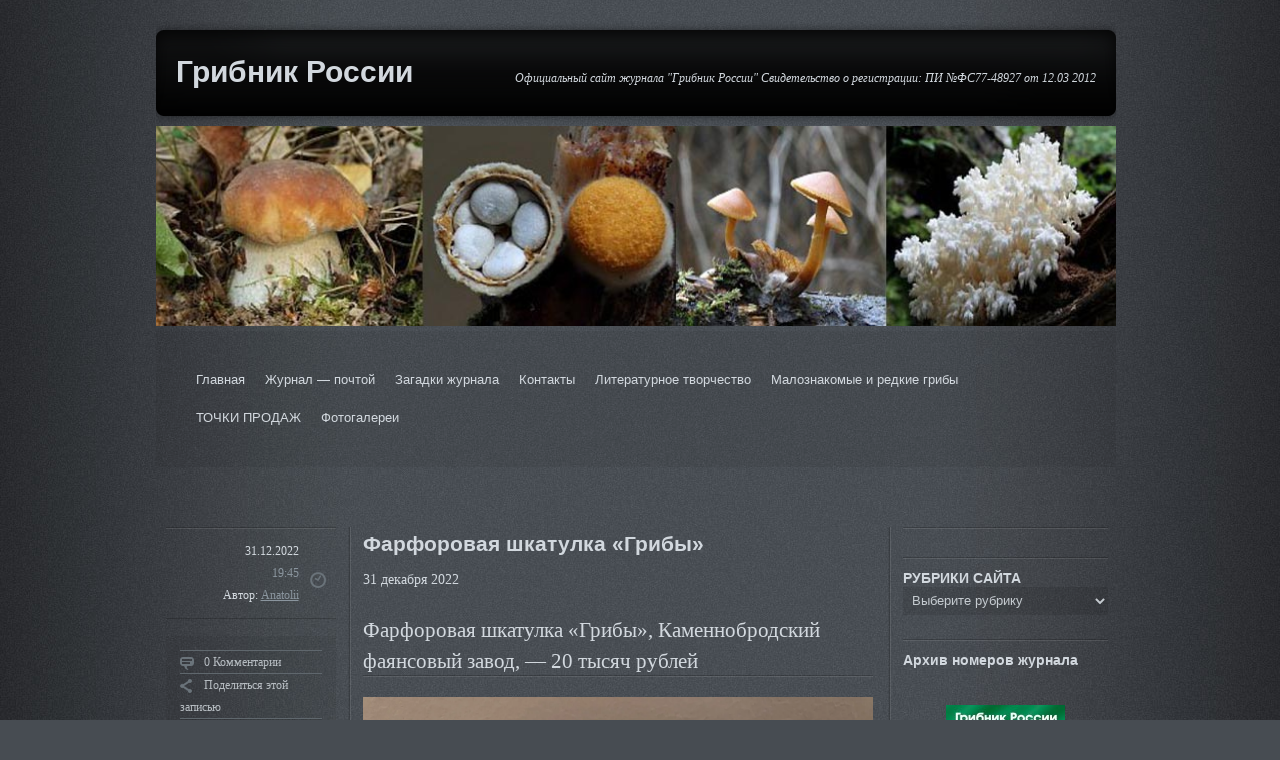

--- FILE ---
content_type: text/html; charset=UTF-8
request_url: http://gribnik-rossii.ru/?p=113842
body_size: 95906
content:
<!DOCTYPE html>
<html class="webkit chrome chrome131 mac" lang="ru-RU">
<head>
<meta charset="UTF-8" />
<title>Фарфоровая шкатулка &#171;Грибы&#187; | Грибник России</title>
<link rel="profile" href="http://gmpg.org/xfn/11" />
<!-- <link rel="stylesheet" type="text/css" media="all" href="" /> -->
<link rel="stylesheet" type="text/css" media="all" href="http://gribnik-rossii.ru/wp-content/themes/grey-opaque/style.css" />
<link rel="pingback" href="http://gribnik-rossii.ru/xmlrpc.php" />
<meta name='robots' content='max-image-preview:large' />
<link rel='dns-prefetch' href='//s.w.org' />
<link rel="alternate" type="application/rss+xml" title="Грибник России &raquo; Лента" href="http://gribnik-rossii.ru/?feed=rss2" />
<link rel="alternate" type="application/rss+xml" title="Грибник России &raquo; Лента комментариев" href="http://gribnik-rossii.ru/?feed=comments-rss2" />
<link rel="alternate" type="application/rss+xml" title="Грибник России &raquo; Лента комментариев к &laquo;Фарфоровая шкатулка &#171;Грибы&#187;&raquo;" href="http://gribnik-rossii.ru/?feed=rss2&#038;p=113842" />
<script type="text/javascript">
window._wpemojiSettings = {"baseUrl":"https:\/\/s.w.org\/images\/core\/emoji\/13.1.0\/72x72\/","ext":".png","svgUrl":"https:\/\/s.w.org\/images\/core\/emoji\/13.1.0\/svg\/","svgExt":".svg","source":{"concatemoji":"http:\/\/gribnik-rossii.ru\/wp-includes\/js\/wp-emoji-release.min.js?ver=5.9"}};
/*! This file is auto-generated */
!function(e,a,t){var n,r,o,i=a.createElement("canvas"),p=i.getContext&&i.getContext("2d");function s(e,t){var a=String.fromCharCode;p.clearRect(0,0,i.width,i.height),p.fillText(a.apply(this,e),0,0);e=i.toDataURL();return p.clearRect(0,0,i.width,i.height),p.fillText(a.apply(this,t),0,0),e===i.toDataURL()}function c(e){var t=a.createElement("script");t.src=e,t.defer=t.type="text/javascript",a.getElementsByTagName("head")[0].appendChild(t)}for(o=Array("flag","emoji"),t.supports={everything:!0,everythingExceptFlag:!0},r=0;r<o.length;r++)t.supports[o[r]]=function(e){if(!p||!p.fillText)return!1;switch(p.textBaseline="top",p.font="600 32px Arial",e){case"flag":return s([127987,65039,8205,9895,65039],[127987,65039,8203,9895,65039])?!1:!s([55356,56826,55356,56819],[55356,56826,8203,55356,56819])&&!s([55356,57332,56128,56423,56128,56418,56128,56421,56128,56430,56128,56423,56128,56447],[55356,57332,8203,56128,56423,8203,56128,56418,8203,56128,56421,8203,56128,56430,8203,56128,56423,8203,56128,56447]);case"emoji":return!s([10084,65039,8205,55357,56613],[10084,65039,8203,55357,56613])}return!1}(o[r]),t.supports.everything=t.supports.everything&&t.supports[o[r]],"flag"!==o[r]&&(t.supports.everythingExceptFlag=t.supports.everythingExceptFlag&&t.supports[o[r]]);t.supports.everythingExceptFlag=t.supports.everythingExceptFlag&&!t.supports.flag,t.DOMReady=!1,t.readyCallback=function(){t.DOMReady=!0},t.supports.everything||(n=function(){t.readyCallback()},a.addEventListener?(a.addEventListener("DOMContentLoaded",n,!1),e.addEventListener("load",n,!1)):(e.attachEvent("onload",n),a.attachEvent("onreadystatechange",function(){"complete"===a.readyState&&t.readyCallback()})),(n=t.source||{}).concatemoji?c(n.concatemoji):n.wpemoji&&n.twemoji&&(c(n.twemoji),c(n.wpemoji)))}(window,document,window._wpemojiSettings);
</script>
<style type="text/css">
img.wp-smiley,
img.emoji {
	display: inline !important;
	border: none !important;
	box-shadow: none !important;
	height: 1em !important;
	width: 1em !important;
	margin: 0 0.07em !important;
	vertical-align: -0.1em !important;
	background: none !important;
	padding: 0 !important;
}
</style>
	<link rel='stylesheet' id='wp-block-library-css'  href='http://gribnik-rossii.ru/wp-includes/css/dist/block-library/style.min.css?ver=5.9' type='text/css' media='all' />
<style id='global-styles-inline-css' type='text/css'>
body{--wp--preset--color--black: #000000;--wp--preset--color--cyan-bluish-gray: #abb8c3;--wp--preset--color--white: #ffffff;--wp--preset--color--pale-pink: #f78da7;--wp--preset--color--vivid-red: #cf2e2e;--wp--preset--color--luminous-vivid-orange: #ff6900;--wp--preset--color--luminous-vivid-amber: #fcb900;--wp--preset--color--light-green-cyan: #7bdcb5;--wp--preset--color--vivid-green-cyan: #00d084;--wp--preset--color--pale-cyan-blue: #8ed1fc;--wp--preset--color--vivid-cyan-blue: #0693e3;--wp--preset--color--vivid-purple: #9b51e0;--wp--preset--gradient--vivid-cyan-blue-to-vivid-purple: linear-gradient(135deg,rgba(6,147,227,1) 0%,rgb(155,81,224) 100%);--wp--preset--gradient--light-green-cyan-to-vivid-green-cyan: linear-gradient(135deg,rgb(122,220,180) 0%,rgb(0,208,130) 100%);--wp--preset--gradient--luminous-vivid-amber-to-luminous-vivid-orange: linear-gradient(135deg,rgba(252,185,0,1) 0%,rgba(255,105,0,1) 100%);--wp--preset--gradient--luminous-vivid-orange-to-vivid-red: linear-gradient(135deg,rgba(255,105,0,1) 0%,rgb(207,46,46) 100%);--wp--preset--gradient--very-light-gray-to-cyan-bluish-gray: linear-gradient(135deg,rgb(238,238,238) 0%,rgb(169,184,195) 100%);--wp--preset--gradient--cool-to-warm-spectrum: linear-gradient(135deg,rgb(74,234,220) 0%,rgb(151,120,209) 20%,rgb(207,42,186) 40%,rgb(238,44,130) 60%,rgb(251,105,98) 80%,rgb(254,248,76) 100%);--wp--preset--gradient--blush-light-purple: linear-gradient(135deg,rgb(255,206,236) 0%,rgb(152,150,240) 100%);--wp--preset--gradient--blush-bordeaux: linear-gradient(135deg,rgb(254,205,165) 0%,rgb(254,45,45) 50%,rgb(107,0,62) 100%);--wp--preset--gradient--luminous-dusk: linear-gradient(135deg,rgb(255,203,112) 0%,rgb(199,81,192) 50%,rgb(65,88,208) 100%);--wp--preset--gradient--pale-ocean: linear-gradient(135deg,rgb(255,245,203) 0%,rgb(182,227,212) 50%,rgb(51,167,181) 100%);--wp--preset--gradient--electric-grass: linear-gradient(135deg,rgb(202,248,128) 0%,rgb(113,206,126) 100%);--wp--preset--gradient--midnight: linear-gradient(135deg,rgb(2,3,129) 0%,rgb(40,116,252) 100%);--wp--preset--duotone--dark-grayscale: url('#wp-duotone-dark-grayscale');--wp--preset--duotone--grayscale: url('#wp-duotone-grayscale');--wp--preset--duotone--purple-yellow: url('#wp-duotone-purple-yellow');--wp--preset--duotone--blue-red: url('#wp-duotone-blue-red');--wp--preset--duotone--midnight: url('#wp-duotone-midnight');--wp--preset--duotone--magenta-yellow: url('#wp-duotone-magenta-yellow');--wp--preset--duotone--purple-green: url('#wp-duotone-purple-green');--wp--preset--duotone--blue-orange: url('#wp-duotone-blue-orange');--wp--preset--font-size--small: 13px;--wp--preset--font-size--medium: 20px;--wp--preset--font-size--large: 36px;--wp--preset--font-size--x-large: 42px;}.has-black-color{color: var(--wp--preset--color--black) !important;}.has-cyan-bluish-gray-color{color: var(--wp--preset--color--cyan-bluish-gray) !important;}.has-white-color{color: var(--wp--preset--color--white) !important;}.has-pale-pink-color{color: var(--wp--preset--color--pale-pink) !important;}.has-vivid-red-color{color: var(--wp--preset--color--vivid-red) !important;}.has-luminous-vivid-orange-color{color: var(--wp--preset--color--luminous-vivid-orange) !important;}.has-luminous-vivid-amber-color{color: var(--wp--preset--color--luminous-vivid-amber) !important;}.has-light-green-cyan-color{color: var(--wp--preset--color--light-green-cyan) !important;}.has-vivid-green-cyan-color{color: var(--wp--preset--color--vivid-green-cyan) !important;}.has-pale-cyan-blue-color{color: var(--wp--preset--color--pale-cyan-blue) !important;}.has-vivid-cyan-blue-color{color: var(--wp--preset--color--vivid-cyan-blue) !important;}.has-vivid-purple-color{color: var(--wp--preset--color--vivid-purple) !important;}.has-black-background-color{background-color: var(--wp--preset--color--black) !important;}.has-cyan-bluish-gray-background-color{background-color: var(--wp--preset--color--cyan-bluish-gray) !important;}.has-white-background-color{background-color: var(--wp--preset--color--white) !important;}.has-pale-pink-background-color{background-color: var(--wp--preset--color--pale-pink) !important;}.has-vivid-red-background-color{background-color: var(--wp--preset--color--vivid-red) !important;}.has-luminous-vivid-orange-background-color{background-color: var(--wp--preset--color--luminous-vivid-orange) !important;}.has-luminous-vivid-amber-background-color{background-color: var(--wp--preset--color--luminous-vivid-amber) !important;}.has-light-green-cyan-background-color{background-color: var(--wp--preset--color--light-green-cyan) !important;}.has-vivid-green-cyan-background-color{background-color: var(--wp--preset--color--vivid-green-cyan) !important;}.has-pale-cyan-blue-background-color{background-color: var(--wp--preset--color--pale-cyan-blue) !important;}.has-vivid-cyan-blue-background-color{background-color: var(--wp--preset--color--vivid-cyan-blue) !important;}.has-vivid-purple-background-color{background-color: var(--wp--preset--color--vivid-purple) !important;}.has-black-border-color{border-color: var(--wp--preset--color--black) !important;}.has-cyan-bluish-gray-border-color{border-color: var(--wp--preset--color--cyan-bluish-gray) !important;}.has-white-border-color{border-color: var(--wp--preset--color--white) !important;}.has-pale-pink-border-color{border-color: var(--wp--preset--color--pale-pink) !important;}.has-vivid-red-border-color{border-color: var(--wp--preset--color--vivid-red) !important;}.has-luminous-vivid-orange-border-color{border-color: var(--wp--preset--color--luminous-vivid-orange) !important;}.has-luminous-vivid-amber-border-color{border-color: var(--wp--preset--color--luminous-vivid-amber) !important;}.has-light-green-cyan-border-color{border-color: var(--wp--preset--color--light-green-cyan) !important;}.has-vivid-green-cyan-border-color{border-color: var(--wp--preset--color--vivid-green-cyan) !important;}.has-pale-cyan-blue-border-color{border-color: var(--wp--preset--color--pale-cyan-blue) !important;}.has-vivid-cyan-blue-border-color{border-color: var(--wp--preset--color--vivid-cyan-blue) !important;}.has-vivid-purple-border-color{border-color: var(--wp--preset--color--vivid-purple) !important;}.has-vivid-cyan-blue-to-vivid-purple-gradient-background{background: var(--wp--preset--gradient--vivid-cyan-blue-to-vivid-purple) !important;}.has-light-green-cyan-to-vivid-green-cyan-gradient-background{background: var(--wp--preset--gradient--light-green-cyan-to-vivid-green-cyan) !important;}.has-luminous-vivid-amber-to-luminous-vivid-orange-gradient-background{background: var(--wp--preset--gradient--luminous-vivid-amber-to-luminous-vivid-orange) !important;}.has-luminous-vivid-orange-to-vivid-red-gradient-background{background: var(--wp--preset--gradient--luminous-vivid-orange-to-vivid-red) !important;}.has-very-light-gray-to-cyan-bluish-gray-gradient-background{background: var(--wp--preset--gradient--very-light-gray-to-cyan-bluish-gray) !important;}.has-cool-to-warm-spectrum-gradient-background{background: var(--wp--preset--gradient--cool-to-warm-spectrum) !important;}.has-blush-light-purple-gradient-background{background: var(--wp--preset--gradient--blush-light-purple) !important;}.has-blush-bordeaux-gradient-background{background: var(--wp--preset--gradient--blush-bordeaux) !important;}.has-luminous-dusk-gradient-background{background: var(--wp--preset--gradient--luminous-dusk) !important;}.has-pale-ocean-gradient-background{background: var(--wp--preset--gradient--pale-ocean) !important;}.has-electric-grass-gradient-background{background: var(--wp--preset--gradient--electric-grass) !important;}.has-midnight-gradient-background{background: var(--wp--preset--gradient--midnight) !important;}.has-small-font-size{font-size: var(--wp--preset--font-size--small) !important;}.has-medium-font-size{font-size: var(--wp--preset--font-size--medium) !important;}.has-large-font-size{font-size: var(--wp--preset--font-size--large) !important;}.has-x-large-font-size{font-size: var(--wp--preset--font-size--x-large) !important;}
</style>
<script type='text/javascript' src='http://gribnik-rossii.ru/wp-includes/js/jquery/jquery.js?ver=3.6.0' id='jquery-core-js'></script>
<script type='text/javascript' src='http://gribnik-rossii.ru/wp-includes/js/jquery/jquery-migrate.min.js?ver=3.3.2' id='jquery-migrate-js'></script>
<link rel="https://api.w.org/" href="http://gribnik-rossii.ru/index.php?rest_route=/" /><link rel="alternate" type="application/json" href="http://gribnik-rossii.ru/index.php?rest_route=/wp/v2/posts/113842" /><link rel="EditURI" type="application/rsd+xml" title="RSD" href="http://gribnik-rossii.ru/xmlrpc.php?rsd" />
<link rel="wlwmanifest" type="application/wlwmanifest+xml" href="http://gribnik-rossii.ru/wp-includes/wlwmanifest.xml" /> 
<meta name="generator" content="WordPress 5.9" />
<link rel="canonical" href="http://gribnik-rossii.ru/?p=113842" />
<link rel='shortlink' href='http://gribnik-rossii.ru/?p=113842' />
<link rel="alternate" type="application/json+oembed" href="http://gribnik-rossii.ru/index.php?rest_route=%2Foembed%2F1.0%2Fembed&#038;url=http%3A%2F%2Fgribnik-rossii.ru%2F%3Fp%3D113842" />
<link rel="alternate" type="text/xml+oembed" href="http://gribnik-rossii.ru/index.php?rest_route=%2Foembed%2F1.0%2Fembed&#038;url=http%3A%2F%2Fgribnik-rossii.ru%2F%3Fp%3D113842&#038;format=xml" />

<script type="text/javascript">
	function addHandler(object, event, handler) {
		if (typeof object.addEventListener != 'undefined') 
			object.addEventListener(event, handler, false);
		else
			if (typeof object.attachEvent != 'undefined')
				object.attachEvent('on' + event, handler);
			else 
				throw 'Incompatible browser';
	}
</script>
<!-- <meta name="NextGEN" version="3.1.17" /> -->
<!--[if lt IE 7]><script type="text/javascript" src="http://bnote.googlecode.com/files/unitpngfix.js"></script><![endif]-->		<style type="text/css">
		/* Shows the same border as on front end */
		#headimg {
			border-bottom: 1px solid #000;
			border-top: 4px solid #000;
		}
		/* If NO_HEADER_TEXT is false, you would style the text with these selectors:
			#headimg #name { }
			#headimg #desc { }
		*/
		</style>
		
<!-- Default Background Settings -->
<style type="text/css">body {background-image:url("http://gribnik-rossii.ru/wp-content/themes/grey-opaque/images/backgrounds/background.jpg"); background-color:#474C52;background-attachment:fixed; background-position:center center; background-repeat:repeat;}#access .menu-header ul, div.menu ul {background-image:url("http://gribnik-rossii.ru/wp-content/themes/grey-opaque/images/backgrounds/background.jpg"); background-color:#474C52;background-attachment:fixed; background-position:center center; background-repeat:repeat;}</style>
<!-- /Default Background Settings -->
<link rel='stylesheet' id='nextgen_widgets_style-css'  href='http://gribnik-rossii.ru/wp-content/plugins/nextgen-gallery/products/photocrati_nextgen/modules/widget/static/widgets.css?ver=3.1.17' type='text/css' media='all' />
<link rel='stylesheet' id='nextgen_basic_thumbnails_style-css'  href='http://gribnik-rossii.ru/wp-content/plugins/nextgen-gallery/products/photocrati_nextgen/modules/nextgen_basic_gallery/static/thumbnails/nextgen_basic_thumbnails.css?ver=3.1.17' type='text/css' media='all' />
<link rel='stylesheet' id='ngg_trigger_buttons-css'  href='http://gribnik-rossii.ru/wp-content/plugins/nextgen-gallery/products/photocrati_nextgen/modules/nextgen_gallery_display/static/trigger_buttons.css?ver=3.1.17' type='text/css' media='all' />
<link rel='stylesheet' id='shutter-0-css'  href='http://gribnik-rossii.ru/wp-content/plugins/nextgen-gallery/products/photocrati_nextgen/modules/lightbox/static/shutter/shutter.css?ver=3.1.17' type='text/css' media='all' />
<link rel='stylesheet' id='fontawesome_v4_shim_style-css'  href='https://use.fontawesome.com/releases/v5.3.1/css/v4-shims.css?ver=5.9' type='text/css' media='all' />
<link rel='stylesheet' id='fontawesome-css'  href='https://use.fontawesome.com/releases/v5.3.1/css/all.css?ver=5.9' type='text/css' media='all' />
<link rel='stylesheet' id='nextgen_pagination_style-css'  href='http://gribnik-rossii.ru/wp-content/plugins/nextgen-gallery/products/photocrati_nextgen/modules/nextgen_pagination/static/style.css?ver=3.1.17' type='text/css' media='all' />
<link rel='stylesheet' id='nggallery-css'  href='http://gribnik-rossii.ru/wp-content/plugins/nextgen-gallery/products/photocrati_nextgen/modules/ngglegacy/css/nggallery.css?ver=3.1.17' type='text/css' media='all' />
</head>

<body class="post-template-default single single-post postid-113842 single-format-standard">
<div id="wrapper" class="hfeed">
	<div id="header">
		<div id="masthead">
			
		<div id="branding" role="banner">
			<div id="site-title">
				<span>
					<a href="http://gribnik-rossii.ru/" title="Грибник России" rel="home">Грибник России</a>
				</span>
			</div>
			<div id="site-description">Официальный сайт журнала &quot;Грибник России&quot; Свидетельство о регистрации: ПИ №ФС77-48927 от 12.03 2012</div>
		</div><!-- #branding --><img src="http://gribnik-rossii.ru/wp-content/themes/grey-opaque/images/headers/clouds.jpg" width="960" height="200" alt="" /><div id="access" role="navigation"><div class="skip-link screen-reader-text"><a href="#content" title="К содержанию">К содержанию</a></div><div class="menu"><ul>
<li ><a href="http://gribnik-rossii.ru/">Главная</a></li><li class="page_item page-item-110"><a href="http://gribnik-rossii.ru/?page_id=110">Журнал &#8212; почтой</a></li>
<li class="page_item page-item-22069"><a href="http://gribnik-rossii.ru/?page_id=22069">Загадки журнала</a></li>
<li class="page_item page-item-125"><a href="http://gribnik-rossii.ru/?page_id=125">Контакты</a></li>
<li class="page_item page-item-24"><a href="http://gribnik-rossii.ru/?page_id=24">Литературное творчество</a></li>
<li class="page_item page-item-29"><a href="http://gribnik-rossii.ru/?page_id=29">Малознакомые и редкие  грибы</a></li>
<li class="page_item page-item-901"><a href="http://gribnik-rossii.ru/?page_id=901">ТОЧКИ ПРОДАЖ</a></li>
<li class="page_item page-item-22"><a href="http://gribnik-rossii.ru/?page_id=22">Фотогалереи</a></li>
</ul></div>
</div> <!-- #access -->		</div><!-- #masthead -->
	</div><!-- #header -->

	<div id="before-content"><p>&nbsp;</p></div>
	<div id="main">		<div id="container">
			<div id="content" role="main">
			

				<div class="entry-actions">								<div class="timestamp">
					<p class="entry-timestamp">
						31.12.2022<br /><span>19:45</span>						<br />
						Автор: <a href="http://gribnik-rossii.ru/?author=3">Anatolii</a>						<br />
											</p>
				</div>
				<div class="actions">
					<ul>
													<li>
								<a class="comment" href="http://gribnik-rossii.ru/?p=113842#comments">0 Комментарии</a>
							</li>

													
													<li>
								<div class="share">
									<span>Поделиться этой записью</span>
									<ul class="sharing">
										<li class="first">
											<a rel="nofollow external" title="Добавить в del.icio.us" id="share_delicious" href="http://del.icio.us/post?url=http://gribnik-rossii.ru/?p=113842&amp;title=%D0%A4%D0%B0%D1%80%D1%84%D0%BE%D1%80%D0%BE%D0%B2%D0%B0%D1%8F%20%D1%88%D0%BA%D0%B0%D1%82%D1%83%D0%BB%D0%BA%D0%B0%20%26%23171%3B%D0%93%D1%80%D0%B8%D0%B1%D1%8B%26%23187%3B"><span class="network">del.icio.us</span></a>
										</li>
										<li>
											<a rel="nofollow external" title="Поделиться на Facebook" id="share_facebook" href="http://www.facebook.com/share.php?u=http://gribnik-rossii.ru/?p=113842"><span class="network">Facebook</span></a>
										</li>
										<li>
											<a rel="nofollow external" title="Поделиться на Reddit" id="share_reddit" href="http://reddit.com/submit?url=http://gribnik-rossii.ru/?p=113842&amp;title=%D0%A4%D0%B0%D1%80%D1%84%D0%BE%D1%80%D0%BE%D0%B2%D0%B0%D1%8F%20%D1%88%D0%BA%D0%B0%D1%82%D1%83%D0%BB%D0%BA%D0%B0%20%26%23171%3B%D0%93%D1%80%D0%B8%D0%B1%D1%8B%26%23187%3B"><span class="network">Reddit</span></a>
										</li>
										<li>
											<a rel="nofollow external" title="Поделиться на StumbleUpon" id="share_stumbleupon" href="http://www.stumbleupon.com/submit?url=http://gribnik-rossii.ru/?p=113842&amp;title=%D0%A4%D0%B0%D1%80%D1%84%D0%BE%D1%80%D0%BE%D0%B2%D0%B0%D1%8F%20%D1%88%D0%BA%D0%B0%D1%82%D1%83%D0%BB%D0%BA%D0%B0%20%26%23171%3B%D0%93%D1%80%D0%B8%D0%B1%D1%8B%26%23187%3B"><span class="network">StumbleUpon</span></a>
										</li>
										<li>
											<a rel="nofollow external" title="Добавить твит!" id="share_twitter" href="https://twitter.com/intent/tweet?text=%D0%A4%D0%B0%D1%80%D1%84%D0%BE%D1%80%D0%BE%D0%B2%D0%B0%D1%8F%20%D1%88%D0%BA%D0%B0%D1%82%D1%83%D0%BB%D0%BA%D0%B0%20%26%23171%3B%D0%93%D1%80%D0%B8%D0%B1%D1%8B%26%23187%3B&url=http://gribnik-rossii.ru/?p=113842"><span class="network">Twitter</span></a>
										</li>
										<li>
											<a rel="nofollow external" title="Избранное в Technorati" id="share_technorati" href="http://www.technorati.com/faves?add=http://gribnik-rossii.ru/?p=113842"><span class="network">Technorati</span></a>
										</li>
										<li class="last">
											<a rel="nofollow external" title="Share on Google+" id="share_googleplus" href="https://plusone.google.com/_/+1/confirm?url=http://gribnik-rossii.ru/?p=113842"><span class="network">Google+</span></a>
										</li>
									</ul>
								</div>
							</li>
						
													<li>
								<a class="subscribe" href="http://gribnik-rossii.ru/?feed=rss2&p=113842">Комментарии RSS</a>
							</li>
						
						<li>
							<a rel="trackback" class="trackback" href="http://gribnik-rossii.ru/wp-trackback.php?p=113842">Трекбеки</a>
						</li>
						<li>
							<a class="permalink" href="http://gribnik-rossii.ru/?p=113842">Постоянная ссылка</a>
						</li>
					</ul>
				</div>
				</div>
				<div id="post-113842" class="post-113842 post type-post status-publish format-standard hentry category-1">
					<h1 class="entry-title">Фарфоровая шкатулка &#171;Грибы&#187;</h1>

					<div class="entry-content clearfix">
						
<p>31 декабря 2022</p>



<h2 id="фарфоровая-шкатулка-грибы-каменнобродский-фаянсовый-завод-20-тысяч-рублей">Фарфоровая шкатулка &#171;Грибы&#187;, Каменнобродский фаянсовый завод, — 20 тысяч рублей</h2>



<figure class="wp-block-image"><img src="http://gribnik-rossii.ru/wp-content/themes/grey-opaque/plugins/lazy-load/images/1x1.trans.gif" data-lazy-src="https://static.life.ru/publications/2022/12/28/491748569231.235.png" alt="Шкатулка (маслёнка). СССР. Каменнобродский фаянсовый завод. 1937–1946 гг. Фото © Avito"/><noscript><img src="https://static.life.ru/publications/2022/12/28/491748569231.235.png" alt="Шкатулка (маслёнка). СССР. Каменнобродский фаянсовый завод. 1937–1946 гг. Фото © Avito"/></noscript></figure>



<p>Шкатулка (маслёнка). СССР. Каменнобродский фаянсовый завод. 1937–1946 гг. Фото ©&nbsp;<a href="https://www.avito.ru/moskva/kollektsionirovanie/redkaya_farforovaya_shkatulka_griby_sssr_2485424110" target="_blank" rel="noreferrer noopener">Avito</a></p>



<p>Редкая советская шкатулка (маслёнка), выполненная из майолики Каменнобродским фаянсовым заводом. Грибы и кузовок — не штамповка, лепили вручную, как и расписывали.&nbsp;<strong>&#171;Уникальный антикварный предмет в очень достойном состоянии&#187;</strong>&nbsp;может стать вашим за 20 тысяч рублей. Год производства точно не известен, но по клейму можно понять примерный период — 1937–1946 гг.</p>



<p><a href="https://life.ru/p/1548846">https://life.ru/p/1548846</a></p>
					</div><!-- .entry-content clearfix -->


					<div class="entry-utility">
						Рубрики: <a href="http://gribnik-rossii.ru/?cat=1" rel="category">Грибные новости страны и мира</a>					</div><!-- .entry-utility -->
				</div><!-- #post-## -->

				<div id="nav-below" class="navigation article-navigation">
					<div class="nav-previous"><a href="http://gribnik-rossii.ru/?p=113792" rel="prev">Сытная закуска на Новый год за 7 минут: быстрый рецепт угощения с грибами</a></div>
					<div class="nav-next"><a href="http://gribnik-rossii.ru/?p=113821" rel="next">Если в ночь на Новый год небо звёздное и ясное, год будет урожайным на ягоды и грибы</a></div>
				</div><!-- #nav-below -->

				
			<div id="comments">



	<div id="respond" class="comment-respond">
		<h3 id="reply-title" class="comment-reply-title">Добавить комментарий <small><a rel="nofollow" id="cancel-comment-reply-link" href="/?p=113842#respond" style="display:none;">Отменить ответ</a></small></h3><form action="http://gribnik-rossii.ru/wp-comments-post.php" method="post" id="commentform" class="comment-form"><p class="comment-notes"><span id="email-notes">Ваш адрес email не будет опубликован.</span> <span class="required-field-message" aria-hidden="true">Обязательные поля помечены <span class="required" aria-hidden="true">*</span></span></p><p class="comment-form-comment"><label for="comment">Комментарий <span class="required" aria-hidden="true">*</span></label> <textarea id="comment" name="comment" cols="45" rows="8" maxlength="65525" required="required"></textarea></p><p class="comment-form-author"><label for="author">Имя</label> <input id="author" name="author" type="text" value="" size="30" maxlength="245" /></p>
<p class="comment-form-email"><label for="email">Email</label> <input id="email" name="email" type="text" value="" size="30" maxlength="100" aria-describedby="email-notes" /></p>
<p class="comment-form-url"><label for="url">Сайт</label> <input id="url" name="url" type="text" value="" size="30" maxlength="200" /></p>
<p class="comment-form-cookies-consent"><input id="wp-comment-cookies-consent" name="wp-comment-cookies-consent" type="checkbox" value="yes" /> <label for="wp-comment-cookies-consent">Сохранить моё имя, email и адрес сайта в этом браузере для последующих моих комментариев.</label></p>
<p class="comment-form-twitter"><label for="comment-twitter">Имя в Twitter <em>(без @)</em></label> <input id="comment-twitter" name="comment-twitter" type="text" value="" size="30" /></p>
<p class="comment-form-facebook"><label for="comment-facebook">Facebook <em>(полный URL)</em></label> <input id="comment-facebook" name="comment-facebook" type="text" value="" size="30" /></p>
<p class="comment-form-googleplus"><label for="comment-googleplus">Google+ <em>(complete URL)</em></label> <input id="comment-googleplus" name="comment-googleplus" type="text" value="" size="30" /></p>
<div id="commentfield-clear">&nbsp;</div><p class="form-submit"><input name="submit" type="submit" id="submit" class="submit" value="Отправить комментарий" /> <input type='hidden' name='comment_post_ID' value='113842' id='comment_post_ID' />
<input type='hidden' name='comment_parent' id='comment_parent' value='0' />
</p>
<!-- Anti-spam plugin v.5.4 wordpress.org/plugins/anti-spam/ -->
		<p class="antispam-group antispam-group-q" style="clear: both;">
			<label>Current ye@r <span class="required">*</span></label>
			<input type="hidden" name="antspm-a" class="antispam-control antispam-control-a" value="2026" />
			<input type="text" name="antspm-q" class="antispam-control antispam-control-q" value="5.4" autocomplete="off" />
		</p>
		<p class="antispam-group antispam-group-e" style="display: none;">
			<label>Leave this field empty</label>
			<input type="text" name="antspm-e-email-url-website" class="antispam-control antispam-control-e" value="" autocomplete="off" />
		</p>
<noscript><strong><u><font color="red" size="5">Пожалуйста, включите JavaScript в Вашем обозревателе для того, чтобы оставить комментарий!</font></u></strong></noscript><p style="display: none !important;"><label>&#916;<textarea name="ak_hp_textarea" cols="45" rows="8" maxlength="100"></textarea></label><input type="hidden" id="ak_js_1" name="ak_js" value="88"/><script>document.getElementById( "ak_js_1" ).setAttribute( "value", ( new Date() ).getTime() );</script></p></form>	</div><!-- #respond -->
	
</div><!-- #comments -->
			</div><!-- #content -->
		</div><!-- #container -->

		<div id="primary" class="widget-area" role="complementary">
			<ul class="xoxo">

<li id="text-7" class="widget-container widget_text">			<div class="textwidget"></div>
		</li><li id="categories-2" class="widget-container widget_categories"><h3 class="widget-title">РУБРИКИ САЙТА</h3><form action="http://gribnik-rossii.ru" method="get"><label class="screen-reader-text" for="cat">РУБРИКИ САЙТА</label><select  name='cat' id='cat' class='postform' >
	<option value='-1'>Выберите рубрику</option>
	<option class="level-0" value="107">Восьмой номер журнала (№3 за 2013)&nbsp;&nbsp;(6)</option>
	<option class="level-0" value="98">Второй номер журнала ( №2 за 2012)&nbsp;&nbsp;(8)</option>
	<option class="level-0" value="1">Грибные новости страны и мира&nbsp;&nbsp;(51&nbsp;256)</option>
	<option class="level-0" value="102">ГРИБЫ И ЛИЧНОСТИ&nbsp;&nbsp;(880)</option>
	<option class="level-0" value="112">Двенадцатый номер журнала (№4 за 2014)&nbsp;&nbsp;(1)</option>
	<option class="level-0" value="108">Девятый номер журнала (№ за 2014)&nbsp;&nbsp;(4)</option>
	<option class="level-0" value="111">Девятый номер журнала (№1 за 2014)&nbsp;&nbsp;(1)</option>
	<option class="level-0" value="109">Десятый номер журнала (№2 за 2014)&nbsp;&nbsp;(2)</option>
	<option class="level-0" value="3">Журнал. Номера,новости,точки продаж&nbsp;&nbsp;(21)</option>
	<option class="level-0" value="103">Загадки от ГР&nbsp;&nbsp;(1)</option>
	<option class="level-0" value="131">Кулинария&nbsp;&nbsp;(3&nbsp;566)</option>
	<option class="level-0" value="97">Литературное творчество&nbsp;&nbsp;(200)</option>
	<option class="level-0" value="54">Необычные и редкие грибы&nbsp;&nbsp;(29)</option>
	<option class="level-0" value="110">Одиннадцатый номер журнала (№3 за 2014)&nbsp;&nbsp;(3)</option>
	<option class="level-0" value="96">Первый номер журнала (№1за 2012)&nbsp;&nbsp;(5)</option>
	<option class="level-0" value="106">Пятый номер журнала (№1 за 2013)&nbsp;&nbsp;(4)</option>
	<option class="level-0" value="104">Седьмой номер журнала (№3 за 2013)&nbsp;&nbsp;(3)</option>
	<option class="level-0" value="100">Третий номер журнала (№3 за 2012)&nbsp;&nbsp;(4)</option>
	<option class="level-0" value="132">Тринадцатый номер журнала(№1 за 2015)&nbsp;&nbsp;(1)</option>
	<option class="level-0" value="101">Четвертый номер журнала (№4 за 2012)&nbsp;&nbsp;(4)</option>
	<option class="level-0" value="135">Четырнадцатый номер журнала (№3-4 за 2015)&nbsp;&nbsp;(1)</option>
	<option class="level-0" value="105">Шестой номер журнала (№2 за 2013)&nbsp;&nbsp;(6)</option>
</select>
</form>
<script type="text/javascript">
/* <![CDATA[ */
(function() {
	var dropdown = document.getElementById( "cat" );
	function onCatChange() {
		if ( dropdown.options[ dropdown.selectedIndex ].value > 0 ) {
			dropdown.parentNode.submit();
		}
	}
	dropdown.onchange = onCatChange;
})();
/* ]]> */
</script>

			</li><li id="text-3" class="widget-container widget_text"><h3 class="widget-title">           Архив номеров журнала</h3>			<div class="textwidget"><p> <p>
<a href="http://gribnik-rossii.ru/?p=37935"><img class="alignnone size-full wp-image-29797" src="http://gribnik-rossii.ru/wp-content/uploads/2014/04/12nomer.gif" alt="12nomer" width="1" height="1" /><img class="aligncenter wp-image-38003 size-full" title="Четырнадцатый номер журнала" src="http://gribnik-rossii.ru/wp-content/uploads/2015/08/14-e1440338934225.jpg" alt="Четырнадцатый номер журнала" width="119" height="168" /></a>
<a href="http://gribnik-rossii.ru/?p=34615"><img class="aligncenter wp-image-38008 size-full" title="Тринадцатый номер журнала" src="http://gribnik-rossii.ru/wp-content/uploads/2015/08/13-e1440343245873.jpg" alt="Тринадцатый номер журнала" width="119" height="168" /></a><a href="http://gribnik-rossii.ru/?cat=112"><img class="aligncenter wp-image-29798" title="Двенадцатый номер журнала" src="http://gribnik-rossii.ru/wp-content/uploads/2014/09/12_14_nomer-212x300.jpg" alt="Двенадцатый номер журнала" width="119" height="168" /></a>

<a href="http://gribnik-rossii.ru/?p=26734"><img class="aligncenter wp-image-26743" title="Одиннадцатый номер журнала" src="http://gribnik-rossii.ru/wp-content/uploads/2014/07/333-212x300.jpg" alt="333" width="119" height="168" /></a>
<a href="http://gribnik-rossii.ru/?cat=109"><img class="aligncenter wp-image-26742" title="Десятый номер журнала" src="http://gribnik-rossii.ru/wp-content/uploads/2014/07/22222-212x300.jpg" alt="22222" width="119" height="168" /></a><a href="http://gribnik-rossii.ru/?cat=108"><img class="aligncenter wp-image-26747" title="Девятый номер журнала" src="http://gribnik-rossii.ru/wp-content/uploads/2014/07/9999-212x300.jpg" alt="9999" width="119" height="168" /></a>
<p style="text-align: center;"><a href="http://gribnik-rossii.ru/?cat=107"><img class="aligncenter wp-image-22844" title="Восьмой номер журнала (№4 2013)" src="http://gribnik-rossii.ru/wp-content/uploads/2013/12/8-211x300.jpg" alt="8" width="119" height="168" /></a><a href="http://gribnik-rossii.ru/?cat=104"><img class="aligncenter wp-image-12525" title="Седьмой номер журнала (№3 2013)" src="http://gribnik-rossii.ru/wp-content/uploads/2013/07/7nomer-212x300.jpg" alt="7nomer" width="119" height="168" /></a><a href="http://gribnik-rossii.ru/?cat=105"><img class="aligncenter wp-image-9745" title="Шестой номер журнала (№2 2013)" src="http://gribnik-rossii.ru/wp-content/uploads/2013/05/ГР№6-212x300.jpg" alt="ГР№6" width="119" height="168" /></a><a href="http://gribnik-rossii.ru/?cat=106"><img class="aligncenter wp-image-8240" title="Пятый номер журнала (№1 2013)" src="http://gribnik-rossii.ru/wp-content/uploads/2013/03/JOURNAL01-212x300.jpg" alt="JOURNAL01" width="119" height="168" /></a><a href="http://gribnik-rossii.ru/?cat=101"><img class="aligncenter wp-image-33181" title="Четвертый номер журнала" src="http://gribnik-rossii.ru/wp-content/uploads/2015/03/4444441.jpg" alt="Четвертый номер журнала" width="119" height="168" /></a></p>
<p style="text-align: center;"><a href="http://gribnik-rossii.ru/?cat=100"><img class="aligncenter wp-image-4971" title="Третий номер журнала (№3 2012)" src="http://gribnik-rossii.ru/wp-content/uploads/2012/11/31-212x300.jpg" alt="" width="119" height="168" /></a><a href="http://gribnik-rossii.ru/?cat=98"><img class="wp-image-4969 aligncenter" title="Второй номер журнала (№2 2012)" src="http://gribnik-rossii.ru/wp-content/uploads/2012/11/23-211x300.jpg" alt="" width="118" height="168" /></a><a href="http://gribnik-rossii.ru/?cat=96"><img class="wp-image-4963 aligncenter" title="Первый номер журнала (№1 2012)" src="http://gribnik-rossii.ru/wp-content/uploads/2012/11/11-212x300.jpg" alt="" width="119" height="168" /></a></p></div>
		</li><li id="calendar-2" class="widget-container widget_calendar"><div id="calendar_wrap" class="calendar_wrap"><table id="wp-calendar" class="wp-calendar-table">
	<caption>Январь 2026</caption>
	<thead>
	<tr>
		<th scope="col" title="Понедельник">Пн</th>
		<th scope="col" title="Вторник">Вт</th>
		<th scope="col" title="Среда">Ср</th>
		<th scope="col" title="Четверг">Чт</th>
		<th scope="col" title="Пятница">Пт</th>
		<th scope="col" title="Суббота">Сб</th>
		<th scope="col" title="Воскресенье">Вс</th>
	</tr>
	</thead>
	<tbody>
	<tr>
		<td colspan="3" class="pad">&nbsp;</td><td><a href="http://gribnik-rossii.ru/?m=20260101" aria-label="Записи, опубликованные 01.01.2026">1</a></td><td><a href="http://gribnik-rossii.ru/?m=20260102" aria-label="Записи, опубликованные 02.01.2026">2</a></td><td><a href="http://gribnik-rossii.ru/?m=20260103" aria-label="Записи, опубликованные 03.01.2026">3</a></td><td><a href="http://gribnik-rossii.ru/?m=20260104" aria-label="Записи, опубликованные 04.01.2026">4</a></td>
	</tr>
	<tr>
		<td><a href="http://gribnik-rossii.ru/?m=20260105" aria-label="Записи, опубликованные 05.01.2026">5</a></td><td><a href="http://gribnik-rossii.ru/?m=20260106" aria-label="Записи, опубликованные 06.01.2026">6</a></td><td><a href="http://gribnik-rossii.ru/?m=20260107" aria-label="Записи, опубликованные 07.01.2026">7</a></td><td><a href="http://gribnik-rossii.ru/?m=20260108" aria-label="Записи, опубликованные 08.01.2026">8</a></td><td><a href="http://gribnik-rossii.ru/?m=20260109" aria-label="Записи, опубликованные 09.01.2026">9</a></td><td><a href="http://gribnik-rossii.ru/?m=20260110" aria-label="Записи, опубликованные 10.01.2026">10</a></td><td><a href="http://gribnik-rossii.ru/?m=20260111" aria-label="Записи, опубликованные 11.01.2026">11</a></td>
	</tr>
	<tr>
		<td><a href="http://gribnik-rossii.ru/?m=20260112" aria-label="Записи, опубликованные 12.01.2026">12</a></td><td><a href="http://gribnik-rossii.ru/?m=20260113" aria-label="Записи, опубликованные 13.01.2026">13</a></td><td><a href="http://gribnik-rossii.ru/?m=20260114" aria-label="Записи, опубликованные 14.01.2026">14</a></td><td><a href="http://gribnik-rossii.ru/?m=20260115" aria-label="Записи, опубликованные 15.01.2026">15</a></td><td><a href="http://gribnik-rossii.ru/?m=20260116" aria-label="Записи, опубликованные 16.01.2026">16</a></td><td><a href="http://gribnik-rossii.ru/?m=20260117" aria-label="Записи, опубликованные 17.01.2026">17</a></td><td><a href="http://gribnik-rossii.ru/?m=20260118" aria-label="Записи, опубликованные 18.01.2026">18</a></td>
	</tr>
	<tr>
		<td><a href="http://gribnik-rossii.ru/?m=20260119" aria-label="Записи, опубликованные 19.01.2026">19</a></td><td id="today"><a href="http://gribnik-rossii.ru/?m=20260120" aria-label="Записи, опубликованные 20.01.2026">20</a></td><td>21</td><td>22</td><td>23</td><td>24</td><td>25</td>
	</tr>
	<tr>
		<td>26</td><td>27</td><td>28</td><td>29</td><td>30</td><td>31</td>
		<td class="pad" colspan="1">&nbsp;</td>
	</tr>
	</tbody>
	</table><nav aria-label="Предыдущий и следующий месяцы" class="wp-calendar-nav">
		<span class="wp-calendar-nav-prev"><a href="http://gribnik-rossii.ru/?m=202512">&laquo; Дек</a></span>
		<span class="pad">&nbsp;</span>
		<span class="wp-calendar-nav-next">&nbsp;</span>
	</nav></div></li><li id="ngg-images-2" class="widget-container ngg_images"><div class="hslice" id="ngg-webslice"><h3 class="entry-title widget-title">Грибы Ирины Ухановой</h3><div class="ngg-widget entry-content">
            <a href="http://gribnik-rossii.ru/wp-content/gallery/ukhanova/boletus_radicans_uia_20070824.jpg"
           title="Boletus radicans"
           data-image-id='3'
           class="shutterset_e5e2a37829470bcca0d5c445b44a7b8c"           ><img title="boletus_radicans_uia_20070824"
                 alt="boletus_radicans_uia_20070824"
                 src="http://gribnik-rossii.ru/wp-content/gallery/ukhanova/thumbs/thumbs_boletus_radicans_uia_20070824.jpg"
                 width="75"
                 height="50"
            /></a>
            <a href="http://gribnik-rossii.ru/wp-content/gallery/ukhanova/buket_uia_20080423.jpg"
           title="Morchella esculenta"
           data-image-id='7'
           class="shutterset_e5e2a37829470bcca0d5c445b44a7b8c"           ><img title="buket_uia_20080423"
                 alt="buket_uia_20080423"
                 src="http://gribnik-rossii.ru/wp-content/gallery/ukhanova/thumbs/thumbs_buket_uia_20080423.jpg"
                 width="75"
                 height="50"
            /></a>
            <a href="http://gribnik-rossii.ru/wp-content/gallery/ukhanova/korzina_uia_20080430.jpg"
           title="Leucopaxillus lepistoides"
           data-image-id='16'
           class="shutterset_e5e2a37829470bcca0d5c445b44a7b8c"           ><img title="korzina_uia_20080430"
                 alt="korzina_uia_20080430"
                 src="http://gribnik-rossii.ru/wp-content/gallery/ukhanova/thumbs/thumbs_korzina_uia_20080430.jpg"
                 width="75"
                 height="50"
            /></a>
            <a href="http://gribnik-rossii.ru/wp-content/gallery/ukhanova/korzina_uia_20080701.jpg"
           title=" "
           data-image-id='17'
           class="shutterset_e5e2a37829470bcca0d5c445b44a7b8c"           ><img title="korzina_uia_20080701"
                 alt="korzina_uia_20080701"
                 src="http://gribnik-rossii.ru/wp-content/gallery/ukhanova/thumbs/thumbs_korzina_uia_20080701.jpg"
                 width="75"
                 height="50"
            /></a>
            <a href="http://gribnik-rossii.ru/wp-content/gallery/ukhanova/korzina_uia_20080711.jpg"
           title=" "
           data-image-id='18'
           class="shutterset_e5e2a37829470bcca0d5c445b44a7b8c"           ><img title="korzina_uia_20080711"
                 alt="korzina_uia_20080711"
                 src="http://gribnik-rossii.ru/wp-content/gallery/ukhanova/thumbs/thumbs_korzina_uia_20080711.jpg"
                 width="75"
                 height="50"
            /></a>
            <a href="http://gribnik-rossii.ru/wp-content/gallery/ukhanova/korzina_uia_20080814.jpg"
           title=" "
           data-image-id='19'
           class="shutterset_e5e2a37829470bcca0d5c445b44a7b8c"           ><img title="korzina_uia_20080814"
                 alt="korzina_uia_20080814"
                 src="http://gribnik-rossii.ru/wp-content/gallery/ukhanova/thumbs/thumbs_korzina_uia_20080814.jpg"
                 width="75"
                 height="50"
            /></a>
            <a href="http://gribnik-rossii.ru/wp-content/gallery/ukhanova/korzina_uia_20081022.jpg"
           title=" "
           data-image-id='21'
           class="shutterset_e5e2a37829470bcca0d5c445b44a7b8c"           ><img title="korzina_uia_20081022"
                 alt="korzina_uia_20081022"
                 src="http://gribnik-rossii.ru/wp-content/gallery/ukhanova/thumbs/thumbs_korzina_uia_20081022.jpg"
                 width="75"
                 height="50"
            /></a>
            <a href="http://gribnik-rossii.ru/wp-content/gallery/ukhanova/korzina_uia_20081030.jpg"
           title="Lepista saeva"
           data-image-id='22'
           class="shutterset_e5e2a37829470bcca0d5c445b44a7b8c"           ><img title="korzina_uia_20081030"
                 alt="korzina_uia_20081030"
                 src="http://gribnik-rossii.ru/wp-content/gallery/ukhanova/thumbs/thumbs_korzina_uia_20081030.jpg"
                 width="75"
                 height="50"
            /></a>
            <a href="http://gribnik-rossii.ru/wp-content/gallery/ukhanova/morchella_esculenta_2_uia_20070510.jpg"
           title="Morchella esculenta"
           data-image-id='25'
           class="shutterset_e5e2a37829470bcca0d5c445b44a7b8c"           ><img title="morchella_esculenta_2_uia_20070510"
                 alt="morchella_esculenta_2_uia_20070510"
                 src="http://gribnik-rossii.ru/wp-content/gallery/ukhanova/thumbs/thumbs_morchella_esculenta_2_uia_20070510.jpg"
                 width="75"
                 height="50"
            /></a>
            <a href="http://gribnik-rossii.ru/wp-content/gallery/ukhanova/2014-04-22.jpg"
           title=" "
           data-image-id='302'
           class="shutterset_e5e2a37829470bcca0d5c445b44a7b8c"           ><img title="2014-04-22.jpg"
                 alt="2014-04-22.jpg"
                 src="http://gribnik-rossii.ru/wp-content/gallery/ukhanova/thumbs/thumbs_2014-04-22.jpg"
                 width="75"
                 height="50"
            /></a>
    </div>

</div></li><li id="ngg-images-4" class="widget-container ngg_images"><h3 class="widget-title">Грибы Анатолия Тарасова</h3><div class="ngg-widget entry-content">
            <a href="http://gribnik-rossii.ru/wp-content/gallery/anatoly_tarasoff_main-_gallery/raps401.jpg"
           title=" "
           data-image-id='357'
           class="shutterset_e68bacd25601b277193a2a4b05814466"           ><img title="Amanitopsis sp"
                 alt="Amanitopsis sp"
                 src="http://gribnik-rossii.ru/wp-content/gallery/anatoly_tarasoff_main-_gallery/thumbs/thumbs_raps401.jpg"
                 width="75"
                 height="50"
            /></a>
            <a href="http://gribnik-rossii.ru/wp-content/gallery/anatoly_tarasoff_main-_gallery/imgp0215.jpg"
           title=" "
           data-image-id='85'
           class="shutterset_e68bacd25601b277193a2a4b05814466"           ><img title="Verpa bohemica"
                 alt="Verpa bohemica"
                 src="http://gribnik-rossii.ru/wp-content/gallery/anatoly_tarasoff_main-_gallery/thumbs/thumbs_imgp0215.jpg"
                 width="75"
                 height="50"
            /></a>
            <a href="http://gribnik-rossii.ru/wp-content/gallery/anatoly_tarasoff_main-_gallery/imgp7204.jpg"
           title=" "
           data-image-id='98'
           class="shutterset_e68bacd25601b277193a2a4b05814466"           ><img title="Thelephora caryophylleae"
                 alt="Thelephora caryophylleae"
                 src="http://gribnik-rossii.ru/wp-content/gallery/anatoly_tarasoff_main-_gallery/thumbs/thumbs_imgp7204.jpg"
                 width="75"
                 height="50"
            /></a>
            <a href="http://gribnik-rossii.ru/wp-content/gallery/anatoly_tarasoff_main-_gallery/imgp0713.jpg"
           title=" "
           data-image-id='86'
           class="shutterset_e68bacd25601b277193a2a4b05814466"           ><img title="Guepinia helvelloides"
                 alt="Guepinia helvelloides"
                 src="http://gribnik-rossii.ru/wp-content/gallery/anatoly_tarasoff_main-_gallery/thumbs/thumbs_imgp0713.jpg"
                 width="75"
                 height="50"
            /></a>
            <a href="http://gribnik-rossii.ru/wp-content/gallery/anatoly_tarasoff_main-_gallery/imgp0975.jpg"
           title=" "
           data-image-id='87'
           class="shutterset_e68bacd25601b277193a2a4b05814466"           ><img title="imgp0975"
                 alt="imgp0975"
                 src="http://gribnik-rossii.ru/wp-content/gallery/anatoly_tarasoff_main-_gallery/thumbs/thumbs_imgp0975.jpg"
                 width="75"
                 height="50"
            /></a>
            <a href="http://gribnik-rossii.ru/wp-content/gallery/anatoly_tarasoff_main-_gallery/imgp1030.jpg"
           title="Tyromyces kmetii - тиромицес Кмета"
           data-image-id='88'
           class="shutterset_e68bacd25601b277193a2a4b05814466"           ><img title="Tyromyces kmetii - тиромицес Кмета"
                 alt="Tyromyces kmetii - тиромицес Кмета"
                 src="http://gribnik-rossii.ru/wp-content/gallery/anatoly_tarasoff_main-_gallery/thumbs/thumbs_imgp1030.jpg"
                 width="75"
                 height="50"
            /></a>
            <a href="http://gribnik-rossii.ru/wp-content/gallery/anatoly_tarasoff_main-_gallery/imgp1376.jpg"
           title=" "
           data-image-id='89'
           class="shutterset_e68bacd25601b277193a2a4b05814466"           ><img title="imgp1376"
                 alt="imgp1376"
                 src="http://gribnik-rossii.ru/wp-content/gallery/anatoly_tarasoff_main-_gallery/thumbs/thumbs_imgp1376.jpg"
                 width="75"
                 height="50"
            /></a>
            <a href="http://gribnik-rossii.ru/wp-content/gallery/anatoly_tarasoff_main-_gallery/imgp2206.jpg"
           title=" "
           data-image-id='90'
           class="shutterset_e68bacd25601b277193a2a4b05814466"           ><img title="imgp2206"
                 alt="imgp2206"
                 src="http://gribnik-rossii.ru/wp-content/gallery/anatoly_tarasoff_main-_gallery/thumbs/thumbs_imgp2206.jpg"
                 width="75"
                 height="50"
            /></a>
            <a href="http://gribnik-rossii.ru/wp-content/gallery/anatoly_tarasoff_main-_gallery/imgp2225.jpg"
           title=" "
           data-image-id='91'
           class="shutterset_e68bacd25601b277193a2a4b05814466"           ><img title="imgp2225"
                 alt="imgp2225"
                 src="http://gribnik-rossii.ru/wp-content/gallery/anatoly_tarasoff_main-_gallery/thumbs/thumbs_imgp2225.jpg"
                 width="75"
                 height="50"
            /></a>
            <a href="http://gribnik-rossii.ru/wp-content/gallery/anatoly_tarasoff_main-_gallery/imgp2266.jpg"
           title=" "
           data-image-id='92'
           class="shutterset_e68bacd25601b277193a2a4b05814466"           ><img title="Armillaria borealis"
                 alt="Armillaria borealis"
                 src="http://gribnik-rossii.ru/wp-content/gallery/anatoly_tarasoff_main-_gallery/thumbs/thumbs_imgp2266.jpg"
                 width="75"
                 height="50"
            /></a>
            <a href="http://gribnik-rossii.ru/wp-content/gallery/anatoly_tarasoff_main-_gallery/imgp2360.jpg"
           title=" "
           data-image-id='93'
           class="shutterset_e68bacd25601b277193a2a4b05814466"           ><img title="Amanita muscaria"
                 alt="Amanita muscaria"
                 src="http://gribnik-rossii.ru/wp-content/gallery/anatoly_tarasoff_main-_gallery/thumbs/thumbs_imgp2360.jpg"
                 width="75"
                 height="50"
            /></a>
            <a href="http://gribnik-rossii.ru/wp-content/gallery/anatoly_tarasoff_main-_gallery/imgp2527.jpg"
           title=" "
           data-image-id='94'
           class="shutterset_e68bacd25601b277193a2a4b05814466"           ><img title="Macrolepiota procera"
                 alt="Macrolepiota procera"
                 src="http://gribnik-rossii.ru/wp-content/gallery/anatoly_tarasoff_main-_gallery/thumbs/thumbs_imgp2527.jpg"
                 width="75"
                 height="50"
            /></a>
            <a href="http://gribnik-rossii.ru/wp-content/gallery/anatoly_tarasoff_main-_gallery/imgp2567.jpg"
           title=" "
           data-image-id='95'
           class="shutterset_e68bacd25601b277193a2a4b05814466"           ><img title="imgp2567"
                 alt="imgp2567"
                 src="http://gribnik-rossii.ru/wp-content/gallery/anatoly_tarasoff_main-_gallery/thumbs/thumbs_imgp2567.jpg"
                 width="75"
                 height="50"
            /></a>
            <a href="http://gribnik-rossii.ru/wp-content/gallery/anatoly_tarasoff_main-_gallery/imgp2650.jpg"
           title=" "
           data-image-id='96'
           class="shutterset_e68bacd25601b277193a2a4b05814466"           ><img title="imgp2650"
                 alt="imgp2650"
                 src="http://gribnik-rossii.ru/wp-content/gallery/anatoly_tarasoff_main-_gallery/thumbs/thumbs_imgp2650.jpg"
                 width="75"
                 height="50"
            /></a>
            <a href="http://gribnik-rossii.ru/wp-content/gallery/anatoly_tarasoff_main-_gallery/imgp6715.jpg"
           title=" "
           data-image-id='97'
           class="shutterset_e68bacd25601b277193a2a4b05814466"           ><img title="imgp6715"
                 alt="imgp6715"
                 src="http://gribnik-rossii.ru/wp-content/gallery/anatoly_tarasoff_main-_gallery/thumbs/thumbs_imgp6715.jpg"
                 width="75"
                 height="50"
            /></a>
            <a href="http://gribnik-rossii.ru/wp-content/gallery/anatoly_tarasoff_main-_gallery/imgp7447.jpg"
           title=" "
           data-image-id='99'
           class="shutterset_e68bacd25601b277193a2a4b05814466"           ><img title="imgp7447"
                 alt="imgp7447"
                 src="http://gribnik-rossii.ru/wp-content/gallery/anatoly_tarasoff_main-_gallery/thumbs/thumbs_imgp7447.jpg"
                 width="75"
                 height="50"
            /></a>
            <a href="http://gribnik-rossii.ru/wp-content/gallery/anatoly_tarasoff_main-_gallery/imgp7630.jpg"
           title=" "
           data-image-id='100'
           class="shutterset_e68bacd25601b277193a2a4b05814466"           ><img title="imgp7630"
                 alt="imgp7630"
                 src="http://gribnik-rossii.ru/wp-content/gallery/anatoly_tarasoff_main-_gallery/thumbs/thumbs_imgp7630.jpg"
                 width="75"
                 height="50"
            /></a>
            <a href="http://gribnik-rossii.ru/wp-content/gallery/anatoly_tarasoff_main-_gallery/imgp7635.jpg"
           title=" "
           data-image-id='101'
           class="shutterset_e68bacd25601b277193a2a4b05814466"           ><img title="imgp7635"
                 alt="imgp7635"
                 src="http://gribnik-rossii.ru/wp-content/gallery/anatoly_tarasoff_main-_gallery/thumbs/thumbs_imgp7635.jpg"
                 width="75"
                 height="50"
            /></a>
            <a href="http://gribnik-rossii.ru/wp-content/gallery/anatoly_tarasoff_main-_gallery/imgp7655.jpg"
           title=" "
           data-image-id='102'
           class="shutterset_e68bacd25601b277193a2a4b05814466"           ><img title="imgp7655"
                 alt="imgp7655"
                 src="http://gribnik-rossii.ru/wp-content/gallery/anatoly_tarasoff_main-_gallery/thumbs/thumbs_imgp7655.jpg"
                 width="75"
                 height="50"
            /></a>
            <a href="http://gribnik-rossii.ru/wp-content/gallery/anatoly_tarasoff_main-_gallery/imgp7972.jpg"
           title=" "
           data-image-id='103'
           class="shutterset_e68bacd25601b277193a2a4b05814466"           ><img title="Phaeolepiota aurea"
                 alt="Phaeolepiota aurea"
                 src="http://gribnik-rossii.ru/wp-content/gallery/anatoly_tarasoff_main-_gallery/thumbs/thumbs_imgp7972.jpg"
                 width="75"
                 height="50"
            /></a>
            <a href="http://gribnik-rossii.ru/wp-content/gallery/anatoly_tarasoff_main-_gallery/imgp8792.jpg"
           title=" "
           data-image-id='104'
           class="shutterset_e68bacd25601b277193a2a4b05814466"           ><img title="Tremella mesenterica"
                 alt="Tremella mesenterica"
                 src="http://gribnik-rossii.ru/wp-content/gallery/anatoly_tarasoff_main-_gallery/thumbs/thumbs_imgp8792.jpg"
                 width="75"
                 height="50"
            /></a>
            <a href="http://gribnik-rossii.ru/wp-content/gallery/anatoly_tarasoff_main-_gallery/encoelia-fascicularis.jpg"
           title=" "
           data-image-id='138'
           class="shutterset_e68bacd25601b277193a2a4b05814466"           ><img title="encoelia-fascicularis"
                 alt="encoelia-fascicularis"
                 src="http://gribnik-rossii.ru/wp-content/gallery/anatoly_tarasoff_main-_gallery/thumbs/thumbs_encoelia-fascicularis.jpg"
                 width="75"
                 height="50"
            /></a>
    </div>

</li><li id="linkcat-2" class="widget-container widget_links"><h3 class="widget-title">Ссылки</h3>
	<ul class='xoxo blogroll'>
<li><a href="http://mycoweb.ru/GIF/index.php" title="Фото грибов, растений, репортажи грибников">ГИФ-портал Вячеслава Степанова</a></li>
<li><a href="http://gribisrael.narod.ru/">Грибы в Израиле</a></li>
<li><a href="http://mycoweb.narod.ru/fungi/index.html" title="Лучший грибной сайт Рунета ">Грибы Калужской области, сайт В.Степанова</a></li>
<li><a href="http://mycoweb-sae.narod.ru/fungi/index.html">Грибы Московской области</a></li>
<li><a href="http://mycology.su/">Грибы Новосибирской области</a></li>
<li><a href="https://mycology.su/?fbclid=IwAR2Ss_zTpbmD-PtiM4Pgj83O6kF3v-gwrwPnUhzHROOPO81TAab5E45grF4">Грибы Сибири</a></li>
<li><a href="http://www.toadstool.ru/">Грибы Средней полосы</a></li>
<li><a href="http://gribnoi.jimdo.com/">Сайт грибников Кубани &quot;Грибные места&quot;</a></li>
<li><a href="http://likonsta.ucoz.ru/">Сайт Лидии Сергеевой &#8212; ЛиКонста</a></li>
<li><a href="http://www.zagribami.info/">Сайт миколога и писателя М. Вишневского</a></li>
<li><a href="http://talanov.kirov.ru/" title="Макрофотографии насекомых и грибов.">Сайт фотографа Сергея Таланова</a></li>
<li><a href="https://www.stihi.ru/avtor/arionastavr">Стихи.ру</a></li>
<li><a href="http://mycoweb-stv.ru/" title="Красивый грибной фотосайт &#8212; около 2000 фотографий грибов, 650 видов. Обширный фотообзор по деревообитающим грибам, фотоочерк о весенних грибах.">Удивительный мир грибов Татьяны Светловой</a></li>
<li><a href="http://forum.spbmyco.ru/">Форум &quot;Планета грибов&quot;</a></li>
<li><a href="http://mycoweb.borda.ru/" title="Общение грибников и микологов.">Форум сайта ГКО</a></li>
<li><a href="http://photo.gribnoymir.ru/grib_enc?page=1">Фотогалерея форума &quot;Грибной мир&quot;</a></li>
<li><a href="http://mycoweb.ru/GIF/aview_all.php?level=album&#038;album_name=UIA&#038;source=album&#038;valor=UIA">Фотокаталог Ирины Ухановой на ГИФе</a></li>
<li><a href="http://artnow.ru/ru/gallery/2/3873.html">Художник Александр Дементьев</a></li>

	</ul>
</li>
<li id="search-2" class="widget-container widget_search"><form role="search" method="get" id="searchform" class="searchform" action="http://gribnik-rossii.ru/">
				<div>
					<label class="screen-reader-text" for="s">Найти:</label>
					<input type="text" value="" name="s" id="s" />
					<input type="submit" id="searchsubmit" value="Поиск" />
				</div>
			</form></li>
		<li id="recent-posts-2" class="widget-container widget_recent_entries">
		<h3 class="widget-title">Свежие записи</h3>
		<ul>
											<li>
					<a href="http://gribnik-rossii.ru/?p=183786">Гречневый суп с сушёными грибами</a>
									</li>
											<li>
					<a href="http://gribnik-rossii.ru/?p=183825">Загадка леса: почему звери едят ядовитые мухоморы</a>
									</li>
											<li>
					<a href="http://gribnik-rossii.ru/?p=183863">Гриб Трудовичок стал символом кадровой службы Рязанской области</a>
									</li>
											<li>
					<a href="http://gribnik-rossii.ru/?p=183844">Где найти грибы в Heartopia</a>
									</li>
											<li>
					<a href="http://gribnik-rossii.ru/?p=183860">Петербуржцам представят новый справочник по весенним грибам</a>
									</li>
					</ul>

		</li><li id="recent-comments-2" class="widget-container widget_recent_comments"><h3 class="widget-title">Свежие комментарии</h3><ul id="recentcomments"><li class="recentcomments"><span class="comment-author-link"><a href='https://888bi.one/' rel='external nofollow ugc' class='url'>888b</a></span> к записи <a href="http://gribnik-rossii.ru/?p=41568#comment-59299">Уникальную технологию по выращиванию грибов используют в селе Новоникольске</a></li><li class="recentcomments"><span class="comment-author-link"><a href='http://продвинем%20ваш%20сайт%20в%20топ%20за%20день%20за%20бесплатным%20тестом%20в%20тг%20spd_top' rel='external nofollow ugc' class='url'>продвинем ваш сайт в топ за день за бесплатным тестом в тг spd_top</a></span> к записи <a href="http://gribnik-rossii.ru/?p=126625#comment-59293">Брусника, отборные белые и последние лисички: какие грибы и ягоды продают на рынках Архангельска</a></li><li class="recentcomments"><span class="comment-author-link">Anatolii</span> к записи <a href="http://gribnik-rossii.ru/?p=169847#comment-59276">«Даже не искал». Спикер нижегородского Заксобрания похвастался грибным уловом</a></li><li class="recentcomments"><span class="comment-author-link">Уханова Ирина</span> к записи <a href="http://gribnik-rossii.ru/?page_id=125#comment-57833">Контакты</a></li><li class="recentcomments"><span class="comment-author-link">Елена</span> к записи <a href="http://gribnik-rossii.ru/?page_id=125#comment-57832">Контакты</a></li></ul></li><li id="archives-2" class="widget-container widget_archive"><h3 class="widget-title">Архивы</h3>
			<ul>
					<li><a href='http://gribnik-rossii.ru/?m=202601'>Январь 2026</a></li>
	<li><a href='http://gribnik-rossii.ru/?m=202512'>Декабрь 2025</a></li>
	<li><a href='http://gribnik-rossii.ru/?m=202511'>Ноябрь 2025</a></li>
	<li><a href='http://gribnik-rossii.ru/?m=202510'>Октябрь 2025</a></li>
	<li><a href='http://gribnik-rossii.ru/?m=202509'>Сентябрь 2025</a></li>
	<li><a href='http://gribnik-rossii.ru/?m=202508'>Август 2025</a></li>
	<li><a href='http://gribnik-rossii.ru/?m=202507'>Июль 2025</a></li>
	<li><a href='http://gribnik-rossii.ru/?m=202506'>Июнь 2025</a></li>
	<li><a href='http://gribnik-rossii.ru/?m=202505'>Май 2025</a></li>
	<li><a href='http://gribnik-rossii.ru/?m=202504'>Апрель 2025</a></li>
	<li><a href='http://gribnik-rossii.ru/?m=202503'>Март 2025</a></li>
	<li><a href='http://gribnik-rossii.ru/?m=202502'>Февраль 2025</a></li>
	<li><a href='http://gribnik-rossii.ru/?m=202501'>Январь 2025</a></li>
	<li><a href='http://gribnik-rossii.ru/?m=202412'>Декабрь 2024</a></li>
	<li><a href='http://gribnik-rossii.ru/?m=202411'>Ноябрь 2024</a></li>
	<li><a href='http://gribnik-rossii.ru/?m=202410'>Октябрь 2024</a></li>
	<li><a href='http://gribnik-rossii.ru/?m=202409'>Сентябрь 2024</a></li>
	<li><a href='http://gribnik-rossii.ru/?m=202408'>Август 2024</a></li>
	<li><a href='http://gribnik-rossii.ru/?m=202407'>Июль 2024</a></li>
	<li><a href='http://gribnik-rossii.ru/?m=202406'>Июнь 2024</a></li>
	<li><a href='http://gribnik-rossii.ru/?m=202405'>Май 2024</a></li>
	<li><a href='http://gribnik-rossii.ru/?m=202404'>Апрель 2024</a></li>
	<li><a href='http://gribnik-rossii.ru/?m=202403'>Март 2024</a></li>
	<li><a href='http://gribnik-rossii.ru/?m=202402'>Февраль 2024</a></li>
	<li><a href='http://gribnik-rossii.ru/?m=202401'>Январь 2024</a></li>
	<li><a href='http://gribnik-rossii.ru/?m=202312'>Декабрь 2023</a></li>
	<li><a href='http://gribnik-rossii.ru/?m=202311'>Ноябрь 2023</a></li>
	<li><a href='http://gribnik-rossii.ru/?m=202310'>Октябрь 2023</a></li>
	<li><a href='http://gribnik-rossii.ru/?m=202309'>Сентябрь 2023</a></li>
	<li><a href='http://gribnik-rossii.ru/?m=202308'>Август 2023</a></li>
	<li><a href='http://gribnik-rossii.ru/?m=202307'>Июль 2023</a></li>
	<li><a href='http://gribnik-rossii.ru/?m=202306'>Июнь 2023</a></li>
	<li><a href='http://gribnik-rossii.ru/?m=202305'>Май 2023</a></li>
	<li><a href='http://gribnik-rossii.ru/?m=202304'>Апрель 2023</a></li>
	<li><a href='http://gribnik-rossii.ru/?m=202303'>Март 2023</a></li>
	<li><a href='http://gribnik-rossii.ru/?m=202302'>Февраль 2023</a></li>
	<li><a href='http://gribnik-rossii.ru/?m=202301'>Январь 2023</a></li>
	<li><a href='http://gribnik-rossii.ru/?m=202212'>Декабрь 2022</a></li>
	<li><a href='http://gribnik-rossii.ru/?m=202211'>Ноябрь 2022</a></li>
	<li><a href='http://gribnik-rossii.ru/?m=202210'>Октябрь 2022</a></li>
	<li><a href='http://gribnik-rossii.ru/?m=202209'>Сентябрь 2022</a></li>
	<li><a href='http://gribnik-rossii.ru/?m=202208'>Август 2022</a></li>
	<li><a href='http://gribnik-rossii.ru/?m=202207'>Июль 2022</a></li>
	<li><a href='http://gribnik-rossii.ru/?m=202206'>Июнь 2022</a></li>
	<li><a href='http://gribnik-rossii.ru/?m=202205'>Май 2022</a></li>
	<li><a href='http://gribnik-rossii.ru/?m=202204'>Апрель 2022</a></li>
	<li><a href='http://gribnik-rossii.ru/?m=202203'>Март 2022</a></li>
	<li><a href='http://gribnik-rossii.ru/?m=202202'>Февраль 2022</a></li>
	<li><a href='http://gribnik-rossii.ru/?m=202201'>Январь 2022</a></li>
	<li><a href='http://gribnik-rossii.ru/?m=202112'>Декабрь 2021</a></li>
	<li><a href='http://gribnik-rossii.ru/?m=202111'>Ноябрь 2021</a></li>
	<li><a href='http://gribnik-rossii.ru/?m=202110'>Октябрь 2021</a></li>
	<li><a href='http://gribnik-rossii.ru/?m=202109'>Сентябрь 2021</a></li>
	<li><a href='http://gribnik-rossii.ru/?m=202108'>Август 2021</a></li>
	<li><a href='http://gribnik-rossii.ru/?m=202107'>Июль 2021</a></li>
	<li><a href='http://gribnik-rossii.ru/?m=202106'>Июнь 2021</a></li>
	<li><a href='http://gribnik-rossii.ru/?m=202105'>Май 2021</a></li>
	<li><a href='http://gribnik-rossii.ru/?m=202104'>Апрель 2021</a></li>
	<li><a href='http://gribnik-rossii.ru/?m=202103'>Март 2021</a></li>
	<li><a href='http://gribnik-rossii.ru/?m=202102'>Февраль 2021</a></li>
	<li><a href='http://gribnik-rossii.ru/?m=202101'>Январь 2021</a></li>
	<li><a href='http://gribnik-rossii.ru/?m=202012'>Декабрь 2020</a></li>
	<li><a href='http://gribnik-rossii.ru/?m=202011'>Ноябрь 2020</a></li>
	<li><a href='http://gribnik-rossii.ru/?m=202010'>Октябрь 2020</a></li>
	<li><a href='http://gribnik-rossii.ru/?m=202009'>Сентябрь 2020</a></li>
	<li><a href='http://gribnik-rossii.ru/?m=202008'>Август 2020</a></li>
	<li><a href='http://gribnik-rossii.ru/?m=202007'>Июль 2020</a></li>
	<li><a href='http://gribnik-rossii.ru/?m=202006'>Июнь 2020</a></li>
	<li><a href='http://gribnik-rossii.ru/?m=202005'>Май 2020</a></li>
	<li><a href='http://gribnik-rossii.ru/?m=202004'>Апрель 2020</a></li>
	<li><a href='http://gribnik-rossii.ru/?m=202003'>Март 2020</a></li>
	<li><a href='http://gribnik-rossii.ru/?m=202002'>Февраль 2020</a></li>
	<li><a href='http://gribnik-rossii.ru/?m=202001'>Январь 2020</a></li>
	<li><a href='http://gribnik-rossii.ru/?m=201912'>Декабрь 2019</a></li>
	<li><a href='http://gribnik-rossii.ru/?m=201911'>Ноябрь 2019</a></li>
	<li><a href='http://gribnik-rossii.ru/?m=201910'>Октябрь 2019</a></li>
	<li><a href='http://gribnik-rossii.ru/?m=201909'>Сентябрь 2019</a></li>
	<li><a href='http://gribnik-rossii.ru/?m=201908'>Август 2019</a></li>
	<li><a href='http://gribnik-rossii.ru/?m=201907'>Июль 2019</a></li>
	<li><a href='http://gribnik-rossii.ru/?m=201906'>Июнь 2019</a></li>
	<li><a href='http://gribnik-rossii.ru/?m=201905'>Май 2019</a></li>
	<li><a href='http://gribnik-rossii.ru/?m=201904'>Апрель 2019</a></li>
	<li><a href='http://gribnik-rossii.ru/?m=201903'>Март 2019</a></li>
	<li><a href='http://gribnik-rossii.ru/?m=201902'>Февраль 2019</a></li>
	<li><a href='http://gribnik-rossii.ru/?m=201901'>Январь 2019</a></li>
	<li><a href='http://gribnik-rossii.ru/?m=201812'>Декабрь 2018</a></li>
	<li><a href='http://gribnik-rossii.ru/?m=201811'>Ноябрь 2018</a></li>
	<li><a href='http://gribnik-rossii.ru/?m=201810'>Октябрь 2018</a></li>
	<li><a href='http://gribnik-rossii.ru/?m=201809'>Сентябрь 2018</a></li>
	<li><a href='http://gribnik-rossii.ru/?m=201808'>Август 2018</a></li>
	<li><a href='http://gribnik-rossii.ru/?m=201807'>Июль 2018</a></li>
	<li><a href='http://gribnik-rossii.ru/?m=201806'>Июнь 2018</a></li>
	<li><a href='http://gribnik-rossii.ru/?m=201805'>Май 2018</a></li>
	<li><a href='http://gribnik-rossii.ru/?m=201804'>Апрель 2018</a></li>
	<li><a href='http://gribnik-rossii.ru/?m=201803'>Март 2018</a></li>
	<li><a href='http://gribnik-rossii.ru/?m=201802'>Февраль 2018</a></li>
	<li><a href='http://gribnik-rossii.ru/?m=201801'>Январь 2018</a></li>
	<li><a href='http://gribnik-rossii.ru/?m=201712'>Декабрь 2017</a></li>
	<li><a href='http://gribnik-rossii.ru/?m=201711'>Ноябрь 2017</a></li>
	<li><a href='http://gribnik-rossii.ru/?m=201710'>Октябрь 2017</a></li>
	<li><a href='http://gribnik-rossii.ru/?m=201709'>Сентябрь 2017</a></li>
	<li><a href='http://gribnik-rossii.ru/?m=201708'>Август 2017</a></li>
	<li><a href='http://gribnik-rossii.ru/?m=201707'>Июль 2017</a></li>
	<li><a href='http://gribnik-rossii.ru/?m=201706'>Июнь 2017</a></li>
	<li><a href='http://gribnik-rossii.ru/?m=201705'>Май 2017</a></li>
	<li><a href='http://gribnik-rossii.ru/?m=201704'>Апрель 2017</a></li>
	<li><a href='http://gribnik-rossii.ru/?m=201703'>Март 2017</a></li>
	<li><a href='http://gribnik-rossii.ru/?m=201702'>Февраль 2017</a></li>
	<li><a href='http://gribnik-rossii.ru/?m=201701'>Январь 2017</a></li>
	<li><a href='http://gribnik-rossii.ru/?m=201612'>Декабрь 2016</a></li>
	<li><a href='http://gribnik-rossii.ru/?m=201611'>Ноябрь 2016</a></li>
	<li><a href='http://gribnik-rossii.ru/?m=201610'>Октябрь 2016</a></li>
	<li><a href='http://gribnik-rossii.ru/?m=201609'>Сентябрь 2016</a></li>
	<li><a href='http://gribnik-rossii.ru/?m=201608'>Август 2016</a></li>
	<li><a href='http://gribnik-rossii.ru/?m=201607'>Июль 2016</a></li>
	<li><a href='http://gribnik-rossii.ru/?m=201606'>Июнь 2016</a></li>
	<li><a href='http://gribnik-rossii.ru/?m=201605'>Май 2016</a></li>
	<li><a href='http://gribnik-rossii.ru/?m=201604'>Апрель 2016</a></li>
	<li><a href='http://gribnik-rossii.ru/?m=201603'>Март 2016</a></li>
	<li><a href='http://gribnik-rossii.ru/?m=201602'>Февраль 2016</a></li>
	<li><a href='http://gribnik-rossii.ru/?m=201601'>Январь 2016</a></li>
	<li><a href='http://gribnik-rossii.ru/?m=201512'>Декабрь 2015</a></li>
	<li><a href='http://gribnik-rossii.ru/?m=201511'>Ноябрь 2015</a></li>
	<li><a href='http://gribnik-rossii.ru/?m=201510'>Октябрь 2015</a></li>
	<li><a href='http://gribnik-rossii.ru/?m=201509'>Сентябрь 2015</a></li>
	<li><a href='http://gribnik-rossii.ru/?m=201508'>Август 2015</a></li>
	<li><a href='http://gribnik-rossii.ru/?m=201507'>Июль 2015</a></li>
	<li><a href='http://gribnik-rossii.ru/?m=201506'>Июнь 2015</a></li>
	<li><a href='http://gribnik-rossii.ru/?m=201505'>Май 2015</a></li>
	<li><a href='http://gribnik-rossii.ru/?m=201504'>Апрель 2015</a></li>
	<li><a href='http://gribnik-rossii.ru/?m=201503'>Март 2015</a></li>
	<li><a href='http://gribnik-rossii.ru/?m=201502'>Февраль 2015</a></li>
	<li><a href='http://gribnik-rossii.ru/?m=201501'>Январь 2015</a></li>
	<li><a href='http://gribnik-rossii.ru/?m=201412'>Декабрь 2014</a></li>
	<li><a href='http://gribnik-rossii.ru/?m=201411'>Ноябрь 2014</a></li>
	<li><a href='http://gribnik-rossii.ru/?m=201410'>Октябрь 2014</a></li>
	<li><a href='http://gribnik-rossii.ru/?m=201409'>Сентябрь 2014</a></li>
	<li><a href='http://gribnik-rossii.ru/?m=201408'>Август 2014</a></li>
	<li><a href='http://gribnik-rossii.ru/?m=201407'>Июль 2014</a></li>
	<li><a href='http://gribnik-rossii.ru/?m=201406'>Июнь 2014</a></li>
	<li><a href='http://gribnik-rossii.ru/?m=201405'>Май 2014</a></li>
	<li><a href='http://gribnik-rossii.ru/?m=201404'>Апрель 2014</a></li>
	<li><a href='http://gribnik-rossii.ru/?m=201403'>Март 2014</a></li>
	<li><a href='http://gribnik-rossii.ru/?m=201402'>Февраль 2014</a></li>
	<li><a href='http://gribnik-rossii.ru/?m=201401'>Январь 2014</a></li>
	<li><a href='http://gribnik-rossii.ru/?m=201312'>Декабрь 2013</a></li>
	<li><a href='http://gribnik-rossii.ru/?m=201311'>Ноябрь 2013</a></li>
	<li><a href='http://gribnik-rossii.ru/?m=201310'>Октябрь 2013</a></li>
	<li><a href='http://gribnik-rossii.ru/?m=201309'>Сентябрь 2013</a></li>
	<li><a href='http://gribnik-rossii.ru/?m=201308'>Август 2013</a></li>
	<li><a href='http://gribnik-rossii.ru/?m=201307'>Июль 2013</a></li>
	<li><a href='http://gribnik-rossii.ru/?m=201306'>Июнь 2013</a></li>
	<li><a href='http://gribnik-rossii.ru/?m=201305'>Май 2013</a></li>
	<li><a href='http://gribnik-rossii.ru/?m=201304'>Апрель 2013</a></li>
	<li><a href='http://gribnik-rossii.ru/?m=201303'>Март 2013</a></li>
	<li><a href='http://gribnik-rossii.ru/?m=201302'>Февраль 2013</a></li>
	<li><a href='http://gribnik-rossii.ru/?m=201301'>Январь 2013</a></li>
	<li><a href='http://gribnik-rossii.ru/?m=201212'>Декабрь 2012</a></li>
	<li><a href='http://gribnik-rossii.ru/?m=201211'>Ноябрь 2012</a></li>
	<li><a href='http://gribnik-rossii.ru/?m=201210'>Октябрь 2012</a></li>
	<li><a href='http://gribnik-rossii.ru/?m=201209'>Сентябрь 2012</a></li>
	<li><a href='http://gribnik-rossii.ru/?m=201208'>Август 2012</a></li>
	<li><a href='http://gribnik-rossii.ru/?m=201207'>Июль 2012</a></li>
	<li><a href='http://gribnik-rossii.ru/?m=201206'>Июнь 2012</a></li>
	<li><a href='http://gribnik-rossii.ru/?m=201205'>Май 2012</a></li>
			</ul>

			</li><li id="meta-2" class="widget-container widget_meta"><h3 class="widget-title">Мета</h3>
		<ul>
						<li><a href="http://gribnik-rossii.ru/wp-login.php">Войти</a></li>
			<li><a href="http://gribnik-rossii.ru/?feed=rss2">Лента записей</a></li>
			<li><a href="http://gribnik-rossii.ru/?feed=comments-rss2">Лента комментариев</a></li>

			<li><a href="https://ru.wordpress.org/">WordPress.org</a></li>
		</ul>

		</li><li id="pages-2" class="widget-container widget_pages"><h3 class="widget-title">Страницы сайта</h3>
			<ul>
				<li class="page_item page-item-110"><a href="http://gribnik-rossii.ru/?page_id=110">Журнал &#8212; почтой</a></li>
<li class="page_item page-item-22069"><a href="http://gribnik-rossii.ru/?page_id=22069">Загадки журнала</a></li>
<li class="page_item page-item-125"><a href="http://gribnik-rossii.ru/?page_id=125">Контакты</a></li>
<li class="page_item page-item-24"><a href="http://gribnik-rossii.ru/?page_id=24">Литературное творчество</a></li>
<li class="page_item page-item-29"><a href="http://gribnik-rossii.ru/?page_id=29">Малознакомые и редкие  грибы</a></li>
<li class="page_item page-item-901"><a href="http://gribnik-rossii.ru/?page_id=901">ТОЧКИ ПРОДАЖ</a></li>
<li class="page_item page-item-22"><a href="http://gribnik-rossii.ru/?page_id=22">Фотогалереи</a></li>
			</ul>

			</li><li id="text-5" class="widget-container widget_text"><h3 class="widget-title">Посещения</h3>			<div class="textwidget"><!-- Yandex.Metrika informer -->
<a href="https://metrika.yandex.ru/stat/?id=22597102&amp;from=informer" target="_blank" rel="nofollow noopener"><img src="//bs.yandex.ru/informer/22597102/2_1_FFFFD4FF_FFE5B4FF_0_pageviews"
style="width:80px; height:31px; border:0;" alt="Яндекс.Метрика" title="Яндекс.Метрика: данные за сегодня (просмотры)" onclick="try{Ya.Metrika.informer({i:this,id:22597102,lang:'ru'});return false}catch(e){}"/></a>
<!-- /Yandex.Metrika informer -->

<!-- Yandex.Metrika counter -->
<script type="text/javascript">
(function (d, w, c) {
    (w[c] = w[c] || []).push(function() {
        try {
            w.yaCounter22597102 = new Ya.Metrika({id:22597102,
                    clickmap:true,
                    trackLinks:true,
                    accurateTrackBounce:true});
        } catch(e) { }
    });

    var n = d.getElementsByTagName("script")[0],
        s = d.createElement("script"),
        f = function () { n.parentNode.insertBefore(s, n); };
    s.type = "text/javascript";
    s.async = true;
    s.src = (d.location.protocol == "https:" ? "https:" : "http:") + "//mc.yandex.ru/metrika/watch.js";

    if (w.opera == "[object Opera]") {
        d.addEventListener("DOMContentLoaded", f, false);
    } else { f(); }
})(document, window, "yandex_metrika_callbacks");
</script>
<noscript><div><img src="//mc.yandex.ru/watch/22597102" style="position:absolute; left:-9999px;" alt="" /></div></noscript>
<!-- /Yandex.Metrika counter --></div>
		</li>			</ul>
		</div><!-- #primary .widget-area -->


		<div id="secondary" class="widget-area" role="complementary">
			<ul class="xoxo">
				<li id="rss-2" class="widget-container widget_rss"><h3 class="widget-title"><a class="rsswidget rss-widget-feed" href="http://gribnik-rossii.ru/?feed=atom"><img class="rss-widget-icon" style="border:0" width="14" height="14" src="http://gribnik-rossii.ru/wp-includes/images/rss.png" alt="RSS" loading="lazy" /></a> <a class="rsswidget rss-widget-title" href="http://gribnik-rossii.ru/">RSS сайта</a></h3><ul><li><a class='rsswidget' href='http://gribnik-rossii.ru/?p=183825'>Загадка леса: почему звери едят ядовитые мухоморы</a> <span class="rss-date">20.01.2026</span><div class="rssSummary">20 января 2026 Вот вам лесная загадка: оказывается, почти все его обитатели — от пушистой белки до могучего лося — время от времени налегают на мухоморы. Выглядит это странно, ведь гриб-то ядовитый. Неужели у зверей тайная тяга к «грибным приключениям»? … Читать полностью →</div> <cite>Anatolii</cite></li><li><a class='rsswidget' href='http://gribnik-rossii.ru/?p=183863'>Гриб Трудовичок стал символом кадровой службы Рязанской области</a> <span class="rss-date">20.01.2026</span><div class="rssSummary">20 января 2026 Гриб Трудовичок стал символом кадровой службы Рязанской области. Об этом сообщил Telegram-канал службы занятости. «Гриб стал символом, потому что олицетворяет саму суть работы центра: рост, внимательность, пользу и крепкие связи. Он напоминает, что карьера начинается с маленького шага, но при должном усердии … Читать полностью →</div> <cite>Anatolii</cite></li><li><a class='rsswidget' href='http://gribnik-rossii.ru/?p=183844'>Где найти грибы в Heartopia</a> <span class="rss-date">19.01.2026</span><div class="rssSummary">19 января 2026 butcher69 Грибы в Heartopia — не просто декоративные объекты для коллекции. Они являются ключевыми ингредиентами для рецептов продвинутого уровня и могут приносить хороший доход, если знать, где их искать. В отличие от кустарников и деревьев, которые могут … Читать полностью →</div> <cite>Anatolii</cite></li><li><a class='rsswidget' href='http://gribnik-rossii.ru/?p=183860'>Петербуржцам представят новый справочник по весенним грибам</a> <span class="rss-date">19.01.2026</span><div class="rssSummary">19 января 2026 Сколько грибов Петербурга и Ленобласти вы назовете? В новом справочнике «Грибы северо-запада России» есть фото 555 видов и их краткие описания. А подробнее о справочнике один из его авторов расскажет 21 января в Библиотеке Планетария 1. Нет … Читать полностью →</div> <cite>Anatolii</cite></li><li><a class='rsswidget' href='http://gribnik-rossii.ru/?p=183767'>Раз в год бросаю в выгребную яму 3–4 гриба: рассказываю, что реально меняется</a> <span class="rss-date">19.01.2026</span><div class="rssSummary">19 января 2026 Екатерина Лысенко «Про Город» В сети часто пишут, что достаточно периодически кидать во выгребную яму шампиньоны или вешенки, и тогда вода начнет лучше уходить в грунт, а запах исчезнет без химии. Объясняют это тем, что грибница вырабатывает … Читать полностью →</div> <cite>Anatolii</cite></li></ul></li><li id="ngg-mrssw-2" class="widget-container ngg_mrssw"><h3 class="widget-title">Media RSS</h3><ul class='ngg-media-rss-widget'>
            <li>
            <a href='http://gribnik-rossii.ru/wp-content/plugins/nextgen-gallery/products/photocrati_nextgen/modules/ngglegacy/xml/media-rss.php' title='Link to the main image feed' class='ngg-media-rss-link'><img src='http://gribnik-rossii.ru/wp-content/plugins/nextgen-gallery/products/photocrati_nextgen/modules/ngglegacy/images/mrss-icon.gif' alt='MediaRSS Icon' title='Link to the main image feed' class='ngg-media-rss-icon' /></a> <a href='http://gribnik-rossii.ru/wp-content/plugins/nextgen-gallery/products/photocrati_nextgen/modules/ngglegacy/xml/media-rss.php' title='Link to the main image feed' class='ngg-media-rss-link'>Media RSS</a>        </li>
    </ul>
</li>			</ul>
		</div><!-- #secondary .widget-area -->

<input type="hidden" name="l3Q06ePGIHrw" id="l3Q06ePGIHrw" />
<script type="text/javascript">
function fjm16ehSjXLEE() {
	var o=document.getElementById("l3Q06ePGIHrw");
	o.value="KkgAC8v38AwU";
}
var brNRUAY1mD4Xz = document.getElementById("submit");
if (brNRUAY1mD4Xz) {
	var cuto8KwcumZ8N = document.getElementById("l3Q06ePGIHrw");
	var pzRZeSphWTlUQ = brNRUAY1mD4Xz.parentNode;
	pzRZeSphWTlUQ.appendChild(cuto8KwcumZ8N, brNRUAY1mD4Xz);
	addHandler(brNRUAY1mD4Xz, "mousedown", fjm16ehSjXLEE);
	addHandler(brNRUAY1mD4Xz, "keypress", fjm16ehSjXLEE);
}
</script>
	</div><!-- #main -->
	<div id="footer" role="contentinfo">
		<div id="colophon">
			

			<div id="footer-widget-area" role="complementary">




				<div id="fourth" class="widget-area">
					<ul class="xoxo">
											</ul>
				</div><!-- #fourth .widget-area -->

			</div><!-- #footer-widget-area -->
			<div id="site-info"></div><!-- #site-info -->

			<div id="theme-credits">
				<p id="footer-copyright">
					<span class="footer-notice"><a href="http://gribnik-rossii.ru/" title="Грибник России" rel="home">Грибник России</a> <span onclick="javascript:location.href='http://gribnik-rossii.ru/wp-admin/'">&copy;</span> 2012 - 2026 Все права защищены</span><span class="footer-notice">Тема "<a href="" title="WordPress-Theme Grey Opaque (2.0.1)">Grey Opaque (2.0.1)</a>" от: H.-Peter Pfeufer</span>				</p>
				<p id="footer-generator">
					<a href="#wrapper">Наверх</a><br />
					<a id="sidegenerator" href="http://wordpress.org/" title="Разработано на WordPress — платформе, которая вдохновляет" rel="generator">Работает на WordPress.</a>
				</p>
			</div><!-- #theme-credits -->
		</div><!-- #colophon -->
			</div><!-- #footer -->
</div><!-- #wrapper -->

<!-- ngg_resource_manager_marker --><script type='text/javascript' src='http://gribnik-rossii.ru/wp-includes/js/comment-reply.min.js?ver=5.9' id='comment-reply-js'></script>
<script type='text/javascript' src='http://gribnik-rossii.ru/wp-content/plugins/anti-spam/js/anti-spam-5.4.js' id='anti-spam-script-js'></script>
<script type='text/javascript' src='http://gribnik-rossii.ru/wp-content/themes/grey-opaque/plugins/lazy-load/js/jquery.sonar.min.js?ver=2.0.1' id='jquery-sonar-js'></script>
<script type='text/javascript' src='http://gribnik-rossii.ru/wp-content/themes/grey-opaque/plugins/lazy-load/js/lazy-load-min.js?ver=2.0.1' id='wpcom-lazy-load-images-js'></script>
<script type='text/javascript' id='photocrati_ajax-js-extra'>
/* <![CDATA[ */
var photocrati_ajax = {"url":"http:\/\/gribnik-rossii.ru\/?photocrati_ajax=1","wp_home_url":"http:\/\/gribnik-rossii.ru\/index.php","wp_site_url":"http:\/\/gribnik-rossii.ru\/index.php","wp_root_url":"http:\/\/gribnik-rossii.ru\/index.php","wp_plugins_url":"http:\/\/gribnik-rossii.ru\/wp-content\/plugins","wp_content_url":"http:\/\/gribnik-rossii.ru\/wp-content","wp_includes_url":"http:\/\/gribnik-rossii.ru\/wp-includes\/","ngg_param_slug":"nggallery"};
/* ]]> */
</script>
<script type='text/javascript' src='http://gribnik-rossii.ru/wp-content/plugins/nextgen-gallery/products/photocrati_nextgen/modules/ajax/static/ajax.min.js?ver=3.1.17' id='photocrati_ajax-js'></script>
<script type='text/javascript' id='ngg_common-js-extra'>
/* <![CDATA[ */

var galleries = {};
galleries.gallery_e5e2a37829470bcca0d5c445b44a7b8c = {"id":null,"ids":null,"source":"galleries","src":"","container_ids":[],"gallery_ids":[],"album_ids":[],"tag_ids":[],"display_type":"photocrati-nextgen_basic_thumbnails","display":"","exclusions":[],"order_by":"sortorder","order_direction":"ASC","entity_ids":["3","7","16","17","18","19","21","22","25","302"],"tagcloud":false,"returns":"included","slug":"widget-ngg-images-2","sortorder":[],"display_settings":{"override_thumbnail_settings":"0","thumbnail_width":"100","thumbnail_height":"75","thumbnail_crop":"1","images_per_page":10,"number_of_columns":"0","ajax_pagination":"0","show_all_in_lightbox":false,"use_imagebrowser_effect":false,"show_piclens_link":"0","piclens_link_text":"[Show PicLens]","show_slideshow_link":false,"slideshow_link_text":"[\u041f\u0440\u043e\u0441\u043c\u043e\u0442\u0440 \u0433\u0430\u043b\u0435\u0440\u0435\u0438 \u043f\u043e \u043a\u043b\u0438\u043a\u0443 \u043d\u0430 \u0444\u043e\u0442\u043e]","template":"\/mnt\/data\/wwws.adv\/clients\/gribnik-rossii.ru\/docs\/wp-content\/plugins\/nextgen-gallery\/products\/photocrati_nextgen\/modules\/widget\/templates\/display_gallery.php","use_lightbox_effect":true,"display_no_images_error":1,"disable_pagination":true,"thumbnail_quality":"100","thumbnail_watermark":0,"ngg_triggers_display":"never","display_view":"default","_errors":[],"maximum_entity_count":10,"image_type":"thumb","show_thumbnail_link":false,"image_width":75,"image_height":50,"widget_setting_title":"\u0413\u0440\u0438\u0431\u044b \u0418\u0440\u0438\u043d\u044b \u0423\u0445\u0430\u043d\u043e\u0432\u043e\u0439","widget_setting_before_widget":"<li id=\"ngg-images-2\" class=\"widget-container ngg_images\"><div class=\"hslice\" id=\"ngg-webslice\">","widget_setting_before_title":"<h3 class=\"entry-title widget-title\">","widget_setting_after_widget":"<\/div><\/li>","widget_setting_after_title":"<\/h3>","widget_setting_width":75,"widget_setting_height":50,"widget_setting_show_setting":"thumbnail","widget_setting_widget_id":"ngg-images-2"},"excluded_container_ids":[],"maximum_entity_count":500,"__defaults_set":true,"_errors":[],"ID":"e5e2a37829470bcca0d5c445b44a7b8c"};
galleries.gallery_e5e2a37829470bcca0d5c445b44a7b8c.wordpress_page_root = "http:\/\/gribnik-rossii.ru\/?p=113842";
var nextgen_lightbox_settings = {"static_path":"http:\/\/gribnik-rossii.ru\/wp-content\/plugins\/nextgen-gallery\/products\/photocrati_nextgen\/modules\/lightbox\/static\/","context":"nextgen_images"};
galleries.gallery_e68bacd25601b277193a2a4b05814466 = {"id":null,"ids":null,"source":"galleries","src":"","container_ids":[],"gallery_ids":[],"album_ids":[],"tag_ids":[],"display_type":"photocrati-nextgen_basic_thumbnails","display":"","exclusions":[],"order_by":"sortorder","order_direction":"ASC","entity_ids":["357","85","98","86","87","88","89","90","91","92","93","94","95","96","97","99","100","101","102","103","104","138"],"tagcloud":false,"returns":"included","slug":"widget-ngg-images-4","sortorder":[],"display_settings":{"override_thumbnail_settings":"0","thumbnail_width":"100","thumbnail_height":"75","thumbnail_crop":"1","images_per_page":24,"number_of_columns":"0","ajax_pagination":"0","show_all_in_lightbox":false,"use_imagebrowser_effect":false,"show_piclens_link":"0","piclens_link_text":"[Show PicLens]","show_slideshow_link":false,"slideshow_link_text":"[\u041f\u0440\u043e\u0441\u043c\u043e\u0442\u0440 \u0433\u0430\u043b\u0435\u0440\u0435\u0438 \u043f\u043e \u043a\u043b\u0438\u043a\u0443 \u043d\u0430 \u0444\u043e\u0442\u043e]","template":"\/mnt\/data\/wwws.adv\/clients\/gribnik-rossii.ru\/docs\/wp-content\/plugins\/nextgen-gallery\/products\/photocrati_nextgen\/modules\/widget\/templates\/display_gallery.php","use_lightbox_effect":true,"display_no_images_error":1,"disable_pagination":true,"thumbnail_quality":"100","thumbnail_watermark":0,"ngg_triggers_display":"never","display_view":"default","_errors":[],"maximum_entity_count":24,"image_type":"thumb","show_thumbnail_link":false,"image_width":75,"image_height":50,"widget_setting_title":"\u0413\u0440\u0438\u0431\u044b \u0410\u043d\u0430\u0442\u043e\u043b\u0438\u044f \u0422\u0430\u0440\u0430\u0441\u043e\u0432\u0430","widget_setting_before_widget":"<li id=\"ngg-images-4\" class=\"widget-container ngg_images\">","widget_setting_before_title":"<h3 class=\"widget-title\">","widget_setting_after_widget":"<\/li>","widget_setting_after_title":"<\/h3>","widget_setting_width":75,"widget_setting_height":50,"widget_setting_show_setting":"thumbnail","widget_setting_widget_id":"ngg-images-4"},"excluded_container_ids":[],"maximum_entity_count":500,"__defaults_set":true,"_errors":[],"ID":"e68bacd25601b277193a2a4b05814466"};
galleries.gallery_e68bacd25601b277193a2a4b05814466.wordpress_page_root = "http:\/\/gribnik-rossii.ru\/?p=113842";
var nextgen_lightbox_settings = {"static_path":"http:\/\/gribnik-rossii.ru\/wp-content\/plugins\/nextgen-gallery\/products\/photocrati_nextgen\/modules\/lightbox\/static\/","context":"nextgen_images"};
/* ]]> */
</script>
<script type='text/javascript' src='http://gribnik-rossii.ru/wp-content/plugins/nextgen-gallery/products/photocrati_nextgen/modules/nextgen_gallery_display/static/common.js?ver=3.1.17' id='ngg_common-js'></script>
<script type='text/javascript' src='http://gribnik-rossii.ru/wp-content/plugins/nextgen-gallery/products/photocrati_nextgen/modules/nextgen_basic_gallery/static/thumbnails/nextgen_basic_thumbnails.js?ver=3.1.17' id='photocrati-nextgen_basic_thumbnails-js'></script>
<script type='text/javascript' id='ngg_lightbox_context-js-extra'>
/* <![CDATA[ */

var nextgen_shutter_i18n = {"msgLoading":"\u0417 \u0410 \u0413 \u0420 \u0423 \u0417 \u041a \u0410","msgClose":"\u041d\u0430\u0436\u043c\u0438 \u0447\u0442\u043e\u0431 \u0437\u0430\u043a\u0440\u044b\u0442\u044c"};
/* ]]> */
</script>
<script type='text/javascript' src='http://gribnik-rossii.ru/wp-content/plugins/nextgen-gallery/products/photocrati_nextgen/modules/lightbox/static/lightbox_context.js?ver=3.1.17' id='ngg_lightbox_context-js'></script>
<script type='text/javascript' src='http://gribnik-rossii.ru/wp-content/plugins/nextgen-gallery/products/photocrati_nextgen/modules/lightbox/static/shutter/shutter.js?ver=3.1.17' id='shutter-0-js'></script>
<script type='text/javascript' src='http://gribnik-rossii.ru/wp-content/plugins/nextgen-gallery/products/photocrati_nextgen/modules/lightbox/static/shutter/nextgen_shutter.js?ver=3.1.17' id='shutter-1-js'></script>
<script type='text/javascript' src='https://use.fontawesome.com/releases/v5.3.1/js/v4-shims.js?ver=5.3.1' id='fontawesome_v4_shim-js'></script>
<script type='text/javascript' defer integrity="sha384-kW+oWsYx3YpxvjtZjFXqazFpA7UP/MbiY4jvs+RWZo2+N94PFZ36T6TFkc9O3qoB" crossorigin="anonymous" data-auto-replace-svg="false" data-keep-original-source="false" data-search-pseudo-elements src='https://use.fontawesome.com/releases/v5.3.1/js/all.js?ver=5.3.1' id='fontawesome-js'></script>
<script type="text/javascript" src="http://gribnik-rossii.ru/wp-content/themes/grey-opaque/javascript/jquery-smooth-scroll-to-anchor.js"></script><script type="text/javascript" src="http://gribnik-rossii.ru/wp-content/themes/grey-opaque/javascript/jquery-textarea-autoresize.js"></script><script type="text/javascript">
		/* <![CDATA[ */
		jQuery('textarea#comment').autoResize({
			// On resize:
			onResize : function() {
				jQuery(this).css({opacity:0.8});
			},
			// After resize:
			animateCallback : function() {
				jQuery(this).css({opacity:1});
			},
			// Quite slow animation:
			animateDuration : 300,
			// More extra space:
			extraSpace : 20
		}).trigger('change');
		/* ]]> */
		</script></body>
</html>